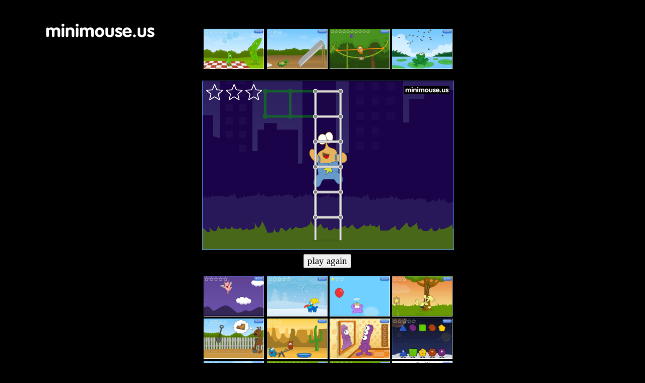

--- FILE ---
content_type: text/html
request_url: https://www.minimouse.us/starclimber.htm
body_size: 5825
content:
<html>

<style type="text/css">



</style>

<link rel="shortcut icon" href="favicon.ico" />

<head>
<script async='async' src='https://securepubads.g.doubleclick.net/tag/js/gpt.js' type='text/javascript'></script>
<script type='text/javascript'>window.googletag = window.googletag || { cmd: [] };</script>
<script src="https://adncdn.net/pVW8Njp4" async></script><meta http-equiv="Content-Language" content="en" />

<meta http-equiv="Content-Type" content="text/html; charset=utf-8">



<TITLE>Practice your mousing skills with the following Mousercise | Elementary mouse practice game | Practice using the mouse</TITLE>

<META NAME="description" CONTENT="Practice your mousing skills with the following Mousercise | Elementary mouse practice game | Practice using the mouse">

<META NAME="keywords" CONTENT="mouse practice games | mouse skill games | computer skills practice  | mouse practice kindergarten | learn mouse skills |mouse practice program | mouse practice exercises | practice using mouse|tutorial using mouse | practice mouse ">

<meta name="revisit-after" content="5 days">



<META NAME="robots" content="all, index, follow">



<meta http-equiv="pragma" content="no-cache">



<META NAME ="googlebot" content="all">



<META http-equiv="Content-Language" content="he">



<META NAME="allow-search" content="yes">



<META NAME="audience" content="all">



<META NAME ="Title" content="mouse practice games">



<META name="keywords" content="mouse practice games">



<META NAME="target" content="mouse practice games">



<META NAME="Classification" content="mouse practice games">



<META NAME="copyright" CONTENT="mouse practice games">



<META NAME="key-phrase" content=" ">



<META name="Author" content="mouse practice games">

<!-- Open Graph Meta Tags  -->
<meta property="og:type" content="article" /> 
<meta property="og:title" content="Practice your mousing skills with the following Mousercise | Elementary mouse practice game | Practice using the mouse" />
<meta property="og:description" content="Practice your mousing skills with the following Mousercise | Elementary mouse practice game | Practice using the mouse" />
<meta property="og:image" content="http://minimouse.us/main.jpg" />
<meta property="og:url" content="http://minimouse.us" />
<meta property="og:site_name" content="minimouse.us" />

<!-- Open Graph Meta Tags  -->
<!-- Twitter Card -->
<meta property="og:image:width" content="500" />
<meta property="og:image:height" content="340" />
<meta name="twitter:card" content="summary_large_image">
<meta name="twitter:title" content="Elementary mouse practice game">
<meta name="twitter:description" content="Practice your mousing skills with the following Mousercise | Elementary mouse practice game | Practice using the mouse ">
<meta name="twitter:image" content="http://minimouse.us/main.jpg">
<!-- Twitter Card  -->



<link href="css/style.css" rel="stylesheet" type="text/css">

<script src="js/easeljs-0.8.0.min.js"></script>
<script src="js/tweenjs-0.6.0.min.js"></script>
<script src="js/movieclip-0.6.0.min.js"></script>
<script src="js/preloadjs-0.6.0.min.js"></script>
<script src="js/soundjs-0.6.2.min.js"></script>
<script src="games/sc/StarClimber.js"></script>

<script>
var canvas, stage, exportRoot, ratio;

function init() {
	images = images||{};
  var ratio_w = window.innerWidth/500;
  var ratio_h = window.innerHeight/336;
  ratio = Math.min(ratio_w, ratio_h);
  ratio = 1;
	
  var body = document.getElementById("gameholder");
  gameholder.innerHTML = "<canvas id='canvas' width='" + String(Math.round(500 * ratio))+ "' height='" + String(Math.round(336 * ratio)) + "' style='background-color:#5e8a00'></canvas>";

	var manifest = [
		{src:"games/sc/images/image50.png", id:"image50"},
		{src:"games/sc/sounds/sound1lock.mp3", id:"sound1lock"},
		{src:"games/sc/sounds/sound13.mp3", id:"sound13"},
		{src:"games/sc/sounds/sound2satellite.mp3", id:"sound2satellite"},
		{src:"games/sc/sounds/sound3getStar.mp3", id:"sound3getStar"},
		{src:"games/sc/sounds/sound33.mp3", id:"sound33"},
		{src:"games/sc/sounds/sound45.mp3", id:"sound45"},
		{src:"games/sc/sounds/sound49.mp3", id:"sound49"}
	];

	var loader = new createjs.LoadQueue(false);
	loader.installPlugin(createjs.Sound);
	loader.addEventListener("fileload", handleFileLoad);
	loader.addEventListener("complete", handleComplete);
	loader.loadManifest(manifest);
}

function handleFileLoad(evt) {
	if (evt.item.type == "image") { images[evt.item.id] = evt.result; }
}

function handleComplete() {	
	canvas = document.getElementById("canvas");
  stage = new createjs.Stage(canvas);
	exportRoot = new lib.StarClimber();
	exportRoot.setTransform(0, 0, ratio, ratio);
	stage.addChild(exportRoot);
	stage.update();

	createjs.Ticker.setFPS(24);
	createjs.Ticker.addEventListener("tick", stage);
}

function playSound(id, loop) {
	return createjs.Sound.play(id, createjs.Sound.INTERRUPT_EARLY, 0, 0, loop);
}

function resizeGame() {
  var ratio_w = window.innerWidth/500;
  var ratio_h = window.innerHeight/336;
  ratio = Math.min(ratio_w, ratio_h);
  ratio = 1;
  canvas.width = Math.round(500 * ratio);
  canvas.height = Math.round(336 * ratio);    
  exportRoot.setTransform(0, 0, ratio, ratio);  
  stage.update()  
}

</script>

<style>

<!--

.switchcontent{display:none;}		

		.result {padding : 2px 4px 0 4px;}

    

.BAB_CPBodyStyleLocal {

					padding : 0;

					margin-left: 2pt;

					margin-right: 2pt;

					}



		.term{

			clear : both;

			margin : 8px 10px 2px 10px;

			font-weight : bold;

		}

		.definition{

			margin : 0 10px 6px 10px;

		}

        .panelbox

        {

            border-left:1px solid #bcd5e6; border-right:1px solid #bcd5e6; border-bottom:1px solid #bcd5e6; background:url('http://www.keywordspy.com/images/boxbg.jpg') repeat-x; color: #FFFFFF;

            border-top: medium none;

        }

        .style26

        {

            font-size: 11px;

        }

-->

</style>

<base target="_self">

</head>

<body bgcolor="#000000" onload="init();" onresize ="resizeGame();">

<table width="760" border="0" cellspacing="0" cellpadding="5" align="center" class="blackborder" bgcolor="#FFFFFF">
<tr><td colspan="5" bgcolor="#000">
<div id="div-728x90" class="top-ad" style="margin: 1em 0; text-align: center;">
  <div data-onpage=true data-adpath="/339474670,22546524989/minimouse/mini_728x90"></div>

</div></div>
</div>
</td></tr>

  <tr>

  <tr>

    <td width="210" valign="top" rowspan="2" bgcolor="#000000" height="0"><table width="100%" border="0" cellspacing="0" cellpadding="5" class="body">

        <tr>

          <td align="right" valign="top">

				<p align="center">

				<img border="0" src="big_picture/minimouselogonew.gif" width="225" height="50"></a></p>
<div id="div-300x250-1" style="width: 300px; height: 250px; margin-bottom: 1em;">
<div data-onpage=true data-adpath="/339474670,22546524989/minimouse/mini_1_300x250"></div>
</div></div>
</div>
<img border="0" src="30030.png" width="300" height="20"><br>

<div id="div-300x250-2" style="width: 300px; height: 250px;">
<div data-onpage=true data-adpath="/339474670,22546524989/minimouse/mini_2_300x250"></div>
</div></div></div>
<br/>
<div data-onpage=true data-adpath="/339474670,22546524989/minimouse/mini_3_300x250"></div>

        </tr>

        <tr>

          <td align="right" valign="top">&nbsp;

				</td>

        </tr>

        <tr>

          <td bgcolor="#000000" align="center" dir="rtl">

			<pre style="line-height: 150%; margin-bottom:6px">&nbsp;</pre>

			</td>

        </tr>

        <tr>

          <td>&nbsp;

            	</td>

        </tr>

        		

        <tr>

          <td>&nbsp;

				</td>

        </tr>

        		

        <tr>

          <td>&nbsp;

				</td>

        </tr>

        		

        <tr>

          <td>&nbsp;

				</td>

        </tr>

        		

        <tr>

          <td>&nbsp;

				</td>

        </tr>

        		

        <tr>

          <td>&nbsp;

				</td>

        </tr>

        		

        <tr>

          <td>&nbsp;

            	</td>

        </tr>

        		

        <tr>

          <td>&nbsp;</td>

        </tr>

        		

        <tr>

          <td><p style="line-height: 150%">

			<br>

			</p>

			<p style="line-height: 150%">&nbsp;

            	</p></td>

        </tr>

        		

      </table></td>

    <td width="210" valign="top" rowspan="2" bgcolor="#000000">

	.....</td>

    <td width="381" align="left" valign="bottom" bgcolor="#000000" bordercolor="#000000" bordercolorlight="#000000" bordercolordark="#000000">

			<div class="cse-branding-right" style="background-color:#FFFFFF;color:#000000">

  <div class="cse-branding-text">  <input type="hidden" name="IL_IN_TAG" value="1"/>

    

 </div>

</div>



    <td width="210" valign="top" rowspan="2" bgcolor="#000000">...</td>

    <td width="210" valign="top" rowspan="2" bgcolor="#000000" height="0"><table width="100%" border="0" cellspacing="0" cellpadding="5" class="body">

        <tr>

          <td align="right" valign="top">

				<p align="center">

				<!--webbot bot="HTMLMarkup" endspan --></td>

 
<br/><br/>
<div id="div-300x600">
<div data-onpage=true data-adpath="/339474670,22546524989/minimouse/mini_300x600"></div>
</div></div></div>
<br/>
<div data-onpage=true data-adpath="/339474670,22546524989/minimouse/mini_3_300x250"></div>

<div id="div-300x250-1" style="width: 300px; height: 250px; margin-bottom: 1em;">
<div>

<img border="0" src="30030.png" width="300" height="32"><br>

 >



        </tr>

        <tr>

          <td align="right" valign="top">&nbsp;

				</td>

        </tr>

        <tr>

          <td bgcolor="#000000" align="center" dir="rtl">

			<pre style="line-height: 150%; margin-bottom:6px">&nbsp;</pre>

			</td>

        </tr>

        <tr>

          <td>&nbsp;

            	</td>

        </tr>

        		

        <tr>

          <td>&nbsp;

				</td>

        </tr>

        		

        <tr>

          <td>&nbsp;

				</td>

        </tr>

        		

        <tr>

          <td>&nbsp;</td>

        </tr>

        		

        <tr>

          <td>&nbsp;

				</td>

        </tr>

        		

        <tr>

          <td>&nbsp;

				</td>

        </tr>

        		

        <tr>

          <td>&nbsp;</td>

        </tr>

        		

        <tr>

          <td>&nbsp;</td>

        </tr>

        		

        <tr>

          <td><p style="line-height: 150%">

			<br>

			</p>

			<p style="line-height: 150%">&nbsp;

            	</p></td>

        </tr>

        		

      </table></td>

  </tr>

  <tr>

    <td width="381" valign="top" bordercolor="#000000" style="border-left-style: solid; border-left-width: 1px; border-right-width: 1px; border-top-width: 1px; border-bottom-width: 1px" height="2007" bgcolor="#000000">

	<div align="center">

	<table width="100%" border="0" cellspacing="0" cellpadding="5" id="table64" height="1582">

        <tr>

          <td width="250" valign="top" height="0" bgcolor="#000000">

            <table width="100%" border="0" cellspacing="0" cellpadding="2" class="body" id="table203">

              <tr>

                <td width="25%" align="left" valign="middle" height="19">

            	<p class="MsoNormal" align="center">
				<a title="→ Click Here to play Peter Pickle" href="index.html">

				<img border="0" src="small/PicklePop.jpg" width="120" height="80"></a></p>

				</td>

                <td width="24%" align="left" valign="middle" height="19">

            	<a title="→ Click Here to play TurtleWax" href="TurtleWax.htm">
				<img border="0" src="small/turtlewax.jpg" width="120" height="80"></a></td>

                <td width="24%" align="left" valign="middle" height="19">

				<a title="→ Click Here to play VineTime" href="VineTime.htm">

				<img border="0" src="small/vinetime.jpg" width="120" height="80"></a></td>

                <td width="24%" align="left" valign="middle" height="19">

				<a title="→ Click Here to play Flytrap" href="flytrap.htm">

				<img border="0" src="small/flytrap.jpg" width="120" height="80"></a></td>

              </tr>

              <tr>

                <td width="97%" align="left" valign="top" height="19" colspan="4">&nbsp;

				</td>

              </tr>

              <tr>

                <td width="97%" align="left" valign="top" height="18" colspan="4">

				<p align="center"><!--webbot bot="HTMLMarkup" startspan --><!--webbot bot="HTMLMarkup" endspan -->
                
                <div id="gameholder"></div>


				</td>

              </tr>

              <tr>

                <td width="97%" align="left" valign="top" colspan="4">

				<p><!--webbot bot="HTMLMarkup" startspan -->    <!--webbot bot="HTMLMarkup" endspan --></td>

              </tr>

              <tr>

                <td width="97%" align="left" valign="top" colspan="4">

				<div align="center">

					<form>

						<input onclick="history.go()" value="play again" type="button" style="font-size: 14pt; font-family: Comic Sans MS"></form>

				</div>

				</td>

              </tr>

              <tr>

                <td width="25%" align="left" valign="middle" height="19">

            	<p class="MsoNormal" align="center">
				<a title="→ Click Here to play WhenPigsFly" href="whenpigsfly.htm">
				<img border="0" src="small/whenpigisfly.jpg" width="120" height="80"></a></p>

				</td>

                <td width="24%" align="left" valign="middle" height="19">

				<a title="→ Click Here to play FrostBite" href="frostbite.htm">

				<img border="0" src="small/frostbite.jpg" width="120" height="80"></a></td>

                <td width="24%" align="left" valign="middle" height="19">

            	<a title="→ Click Here to play HeliPopper" href="helipopper.htm">

            	<img border="0" src="small/helipopper.jpg" width="120" height="80"></a></td>

                <td width="24%" align="left" valign="middle" height="19">

            	<a title="→ Click Here to play SwingFling" href="SwingFling.htm">

            	<img border="0" src="small/SwingFling.jpg" width="120" height="80"></a></td>

              </tr>
				<tr>

                <td width="25%" align="left" valign="middle" height="19">

            	<p class="MsoNormal" align="center">

				<a title="→ Click Here to play BuriedMemories" href="BuriedMemories.htm">

				<img border="0" src="small/BuriedMemoriess.jpg" width="120" height="80"></a></p>

					</td>

                <td width="24%" align="left" valign="middle" height="19">

				<a title="→ Click Here to play DesertDive" href="desertdive.htm">

				<img border="0" src="small/desertdives.jpg" width="120" height="80"></a></td>

                <td width="24%" align="left" valign="middle" height="19">

				<a title="→ Click Here to play Simon" href="simon.htm">

				<img border="0" src="small/simon.jpg" width="120" height="80"></a></td>

                <td width="24%" align="left" valign="middle" height="19">

            	<a title="→ Click Here to play ShapeInvasion" href="ShapeInvasion.htm">
				<img border="0" src="small/ShapeInvasion.jpg" width="120" height="80"></a></td>

              </tr>
				<tr>

                <td width="25%" align="left" valign="middle" height="19">

            	<p class="MsoNormal" align="center">
				<a title="→ Click Here to play CrocCannon" href="croccannons.html">

			<img border="0" src="small/croccannons.jpg" width="120" height="80"></a></p>

					</td>

                <td width="24%" align="left" valign="middle" height="19">

				<a title="→ Click Here to play AppleCatch" href="applecatch.html">

				<img border="0" src="small/applecatchs.jpg" width="120" height="80"></a></td>

                <td width="24%" align="left" valign="middle" height="19">

            	<a title="→ Click Here to play DiggingForWorms" href="DiggingForWorms.htm">

            	<img border="0" src="small/DiggingForWorms.jpg" width="120" height="80"></a></td>

                <td width="24%" align="left" valign="middle" height="19">

            	<a title="→ Click Here to play ColorCreature" href="ColorCreature.html">
				<img border="0" src="small/ColorCreatures.jpg" width="120" height="80"></a></td>

              </tr>

              <tr>

                <td width="97%" align="left" valign="top" colspan="4">&nbsp;

				</td>

              </tr>

              <tr>

                <td width="97%" align="left" valign="top" colspan="4">

				<div id="57fd4b0d54dea344a20d35f5" class="vdb_player vdb_57fd4b0d54dea344a20d35f556bcd17ce4b018167fea5539">
  <!-- LAST ADS 5  BELOW THE FOLD  -->
</div>
<p><!--webbot bot="HTMLMarkup" startspan --><!--webbot bot="HTMLMarkup" endspan --><font color="#00FFFF" size="4"><span style="font-family: Comic Sans MS">Wally 
				is a Wurbl, a very special climbing alien. He loves to build 
				ladders and use them to get his hands on stars! Help him decide 
				which way to build, then click to build a ladder any way you 
				choose. Climb toward stars to collect them.<br>
				Watch out for the satellite though – if it hits Wally, it will 
				knock him off his perch and make him drop his stars! Once Wally 
				has three stars in his pocket, he’ll be a very happy alien.<br>
				This game adds “hovering” to the player’s repertoire of mouse 
				techniques, and uses planning, timing, and spatial reasoning 
				skills. Children must decide which direction will get them 
				closest to the stars without moving them into the path of the 
				satellite. To win, players must plan each move carefully, 
				hovering the mouse over the rights spot while thinking not only 
				about where to go, but also when.<br>
				<br>

				

				<br>
&nbsp;</span></font></td>

              </tr>

              <tr>

                <td width="25%" align="left" valign="middle" height="19">

            	<p class="MsoNormal" align="center">

				<a title="→ Click Here to play StarClimber" href="starclimber.htm">

				<img border="0" src="small/starclimber.jpg" width="120" height="80"></a></p>

				</td>

                <td width="24%" align="left" valign="middle" height="19">

            	<a title="→ Click Here to play BurnedOut" href="BurnedOut.html">
				<img border="0" src="small/BurnedOuts.jpg" width="120" height="80"></a></td>

                <td width="24%" align="left" valign="middle" height="19">

				<a title="→ Click Here to play TreasureDive" href="TreasureDive.htm">

				<img border="0" src="small/TreasureDive.jpg" width="120" height="80"></a></td>

                <td width="24%" align="left" valign="middle" height="19">

				<a title="→ Click Here to play DoubleHooked" href="DoubleHooked.htm">

				<img border="0" src="small/DoubleHooked.jpg" width="120" height="80"></a></td>

              </tr>

              <tr>

                <td width="97%" align="right" valign="top" dir="rtl" colspan="4">







<br/><br/><center>

</center></td>

              </tr>

              <tr>

                <td width="97%" align="right" valign="top" dir="rtl" colspan="4">

				<p align="center">

            	&nbsp;  </td>

              </tr>

              <tr>

                <td width="97%" align="right" valign="top" dir="rtl" colspan="4">

				<p align="left">

				&nbsp;</td>

              </tr>

              <tr>

                <td width="97%" align="right" valign="top" dir="rtl" colspan="4">

				<p align="left">

            	&nbsp;</td>

              </tr>

              <tr>

                <td width="97%" align="right" valign="top" dir="rtl" colspan="4">

				<p align="left">

			&nbsp;</td>

              </tr>

              <tr>

                <td width="97%" align="left" valign="top" colspan="4">&nbsp;

            	</td>

              </tr>

              <tr>

                <td width="97%" align="left" valign="top" colspan="4">&nbsp;

            	</td>

              </tr>

              <tr>

                <td width="97%" align="left" valign="top" colspan="4">

            	<p align="center"><!--webbot bot="HTMLMarkup" startspan --></iframe></div><!--webbot bot="HTMLMarkup" endspan --></td>

              </tr>

              <tr>

                <td width="97%" align="left" valign="top" colspan="4">&nbsp;

				</td>

              </tr>

              <tr>

                <td width="97%" align="left" valign="top" colspan="4">&nbsp;

            	</td>

              </tr>

              <tr>

                <td width="97%" align="left" valign="top" colspan="4">&nbsp;

			</td>

              </tr>

            </table>

            			

		  </td>

        </tr>

        </table>

      </div>

	</td>

  </tr>

</table><font color="#FFFFFF"><br>

</font>

<div align="center" class="body">

<a style="font-family: Ariel, Helvetica, sans-serif; font-size: 12px; font-style: normal; font-variant-ligatures: normal; font-variant-caps: normal; font-weight: normal; letter-spacing: normal; orphans: 2; text-align: center; text-indent: 0px; text-transform: none; white-space: normal; widows: 2; word-spacing: 0px; -webkit-text-stroke-width: 0px; background-color: rgb(0, 0, 0); color: rgb(255, 255, 255);" href="https://www.minimouse.us/">
Home</a><span style="color: rgb(255, 255, 255); font-family: Ariel, Helvetica, sans-serif; font-size: 12px; font-style: normal; font-variant-ligatures: normal; font-variant-caps: normal; font-weight: normal; letter-spacing: normal; orphans: 2; text-align: center; text-indent: 0px; text-transform: none; white-space: normal; widows: 2; word-spacing: 0px; -webkit-text-stroke-width: 0px; background-color: rgb(0, 0, 0); text-decoration-style: initial; text-decoration-color: initial; display: inline !important; float: none;"><span class="Apple-converted-space">&nbsp;</span>|<span class="Apple-converted-space">&nbsp;</span></span><a style="font-family: Ariel, Helvetica, sans-serif; font-size: 12px; font-style: normal; font-variant-ligatures: normal; font-variant-caps: normal; font-weight: normal; letter-spacing: normal; orphans: 2; text-align: center; text-indent: 0px; text-transform: none; white-space: normal; widows: 2; word-spacing: 0px; -webkit-text-stroke-width: 0px; background-color: rgb(0, 0, 0); color: rgb(255, 255, 255);" href="https://www.minimouse.us/disclaimer.htm">Disclaimer</a><span style="color: rgb(255, 255, 255); font-family: Ariel, Helvetica, sans-serif; font-size: 12px; font-style: normal; font-variant-ligatures: normal; font-variant-caps: normal; font-weight: normal; letter-spacing: normal; orphans: 2; text-align: center; text-indent: 0px; text-transform: none; white-space: normal; widows: 2; word-spacing: 0px; -webkit-text-stroke-width: 0px; background-color: rgb(0, 0, 0); text-decoration-style: initial; text-decoration-color: initial; display: inline !important; float: none;"><span class="Apple-converted-space">&nbsp;</span>|<span class="Apple-converted-space">&nbsp;</span></span><a style="font-family: Ariel, Helvetica, sans-serif; font-size: 12px; font-style: normal; font-variant-ligatures: normal; font-variant-caps: normal; font-weight: normal; letter-spacing: normal; orphans: 2; text-align: center; text-indent: 0px; text-transform: none; white-space: normal; widows: 2; word-spacing: 0px; -webkit-text-stroke-width: 0px; background-color: rgb(0, 0, 0); color: rgb(255, 255, 255);" href="/cdn-cgi/l/email-protection#f792849bd9c5c7c7c7b7909a969e9bd994989ac88482959d929483ca9185989ad2c5c79a9e999e9a98828492d2c5c7849e8392">Contact</a><span style="color: rgb(255, 255, 255); font-family: Ariel, Helvetica, sans-serif; font-size: 12px; font-style: normal; font-variant-ligatures: normal; font-variant-caps: normal; font-weight: normal; letter-spacing: normal; orphans: 2; text-align: center; text-indent: 0px; text-transform: none; white-space: normal; widows: 2; word-spacing: 0px; -webkit-text-stroke-width: 0px; background-color: rgb(0, 0, 0); text-decoration-style: initial; text-decoration-color: initial; display: inline !important; float: none;"><span class="Apple-converted-space">&nbsp;</span>|<span class="Apple-converted-space">&nbsp;</span></span><a style="font-family: Ariel, Helvetica, sans-serif; font-size: 12px; font-style: normal; font-variant-ligatures: normal; font-variant-caps: normal; font-weight: normal; letter-spacing: normal; orphans: 2; text-align: center; text-indent: 0px; text-transform: none; white-space: normal; widows: 2; word-spacing: 0px; -webkit-text-stroke-width: 0px; background-color: rgb(0, 0, 0); color: rgb(255, 255, 255);" href="https://www.minimouse.us/privacy.html">Privacy 
Policy</a><font color="#FFFFFF">  
| Copyright ©2001-2024 Minimouse.us. All rights reserved</font><p>

<span class="Apple-style-span" style="border-collapse: collapse; -webkit-border-horizontal-spacing: 2px; -webkit-border-vertical-spacing: 2px; ">

<font size="2" color="#00FFFF"><a href="https://www.minimouse.us">

<span class="Apple-style-span" style="border-collapse: separate; font-family: arial, sans-serif; font-style: normal; font-variant: normal; letter-spacing: normal; line-height: normal; orphans: 2; text-align: auto; text-indent: 0px; text-transform: none; white-space: normal; widows: 2; word-spacing: 0px; -webkit-border-horizontal-spacing: 0px; -webkit-border-vertical-spacing: 0px; -webkit-text-decorations-in-effect: none; -webkit-text-size-adjust: auto; -webkit-text-stroke-width: 0px; background-color: rgba(0, 0, 0, 0)">

<font color="#00FFFF">mouse practice<span class="Apple-converted-space">&nbsp;</span>games</font></span></a></font><font size="2"><span class="Apple-style-span" style="border-collapse: separate; font-family: arial, sans-serif; font-style: normal; font-variant: normal; letter-spacing: normal; line-height: normal; orphans: 2; text-align: auto; text-indent: 0px; text-transform: none; white-space: normal; widows: 2; word-spacing: 0px; -webkit-border-horizontal-spacing: 0px; -webkit-border-vertical-spacing: 0px; -webkit-text-decorations-in-effect: none; -webkit-text-size-adjust: auto; -webkit-text-stroke-width: 0px; background-color: rgba(0, 0, 0, 0)"><font color="#00FFFF"><span lang="en-us"> 

| </span></font></span></font></span><font size="2">

<span style="border-collapse: collapse; -webkit-border-horizontal-spacing: 2px; -webkit-border-vertical-spacing: 2px; font-family: arial, sans-serif; font-style: normal; font-variant: normal; letter-spacing: normal; line-height: normal; orphans: 2; text-align: auto; text-indent: 0px; text-transform: none; white-space: normal; widows: 2; word-spacing: 0px; -webkit-text-decorations-in-effect: none; -webkit-text-size-adjust: auto; -webkit-text-stroke-width: 0px; background-color: rgba(0, 0, 0, 0)" class="Apple-style-span">

<font color="#00FFFF">

<span style="border-collapse: collapse; font-family: arial, sans-serif; font-style: normal; font-variant: normal; letter-spacing: normal; line-height: normal; orphans: 2; text-align: auto; text-indent: 0px; text-transform: none; white-space: normal; widows: 2; word-spacing: 0px; -webkit-border-horizontal-spacing: 2px; -webkit-border-vertical-spacing: 2px; -webkit-text-decorations-in-effect: none; -webkit-text-size-adjust: auto; -webkit-text-stroke-width: 0px; background-color: rgba(0, 0, 0, 0)">

<a href="https://www.minimouse.us"><font color="#00FFFF">mouse&nbsp;skill games</font></a></span></font></span><span class="Apple-style-span" style="border-collapse: collapse; -webkit-border-horizontal-spacing: 2px; -webkit-border-vertical-spacing: 2px; "><span class="Apple-style-span" style="border-collapse: separate; color: rgb(0, 0, 0); font-family: arial, sans-serif; font-style: normal; font-variant: normal; font-weight: normal; letter-spacing: normal; line-height: normal; orphans: 2; text-align: auto; text-indent: 0px; text-transform: none; white-space: normal; widows: 2; word-spacing: 0px; -webkit-border-horizontal-spacing: 0px; -webkit-border-vertical-spacing: 0px; -webkit-text-decorations-in-effect: none; -webkit-text-size-adjust: auto; -webkit-text-stroke-width: 0px; background-color: rgba(0, 0, 0, 0)"><font color="#00FFFF"><span class="Apple-style-span" style="border-collapse: separate; font-family: arial, sans-serif; font-style: normal; font-variant: normal; letter-spacing: normal; line-height: normal; orphans: 2; text-align: auto; text-indent: 0px; text-transform: none; white-space: normal; widows: 2; word-spacing: 0px; -webkit-border-horizontal-spacing: 0px; -webkit-border-vertical-spacing: 0px; -webkit-text-decorations-in-effect: none; -webkit-text-size-adjust: auto; -webkit-text-stroke-width: 0px; background-color: rgba(0, 0, 0, 0)"><span lang="en-us"> 

| </span></span></font></span><font color="#00FFFF">

<span style="border-collapse: collapse; font-family: arial, sans-serif; font-style: normal; font-variant: normal; letter-spacing: normal; line-height: normal; orphans: 2; text-align: auto; text-indent: 0px; text-transform: none; white-space: normal; widows: 2; word-spacing: 0px; -webkit-border-horizontal-spacing: 2px; -webkit-border-vertical-spacing: 2px; -webkit-text-decorations-in-effect: none; -webkit-text-size-adjust: auto; -webkit-text-stroke-width: 0px; background-color: rgba(0, 0, 0, 0)">

<a href="https://www.minimouse.us"><font color="#00FFFF">computer&nbsp;skills practice</font></a></span></font><span class="Apple-style-span" style="border-collapse: separate; color: rgb(0, 0, 0); font-family: arial, sans-serif; font-style: normal; font-variant: normal; letter-spacing: normal; line-height: normal; orphans: 2; text-align: auto; text-indent: 0px; text-transform: none; white-space: normal; widows: 2; word-spacing: 0px; -webkit-border-horizontal-spacing: 0px; -webkit-border-vertical-spacing: 0px; -webkit-text-decorations-in-effect: none; -webkit-text-size-adjust: auto; -webkit-text-stroke-width: 0px; background-color: rgba(0, 0, 0, 0)"><font color="#00FFFF"><span class="Apple-style-span" style="border-collapse: separate; font-family: arial, sans-serif; font-style: normal; font-variant: normal; letter-spacing: normal; line-height: normal; orphans: 2; text-align: auto; text-indent: 0px; text-transform: none; white-space: normal; widows: 2; word-spacing: 0px; -webkit-border-horizontal-spacing: 0px; -webkit-border-vertical-spacing: 0px; -webkit-text-decorations-in-effect: none; -webkit-text-size-adjust: auto; -webkit-text-stroke-width: 0px; background-color: rgba(0, 0, 0, 0)"><span lang="en-us">&nbsp; 

| </span></span></font></span></span></font>

<span class="Apple-style-span" style="border-collapse: collapse; -webkit-border-horizontal-spacing: 2px; -webkit-border-vertical-spacing: 2px; ">

<a style="color: #00FFFF" href="https://www.minimouse.us">

<span class="Apple-style-span" style="border-collapse: separate; font-family: arial, sans-serif; font-style: normal; font-variant: normal; letter-spacing: normal; line-height: normal; orphans: 2; text-align: auto; text-indent: 0px; text-transform: none; white-space: normal; widows: 2; word-spacing: 0px; -webkit-border-horizontal-spacing: 0px; -webkit-border-vertical-spacing: 0px; -webkit-text-decorations-in-effect: none; -webkit-text-size-adjust: auto; -webkit-text-stroke-width: 0px; background-color: rgba(0, 0, 0, 0)">

<font size="2">mouse practice<span class="Apple-converted-space">&nbsp;</span></font></span><span class="Apple-style-span" style="border-collapse: separate; font-family: arial, sans-serif; font-style: normal; font-variant: normal; font-weight: normal; letter-spacing: normal; line-height: normal; orphans: 2; text-align: auto; text-indent: 0px; text-transform: none; white-space: normal; widows: 2; word-spacing: 0px; -webkit-border-horizontal-spacing: 0px; -webkit-border-vertical-spacing: 0px; -webkit-text-decorations-in-effect: none; -webkit-text-size-adjust: auto; -webkit-text-stroke-width: 0px; background-color: rgba(0, 0, 0, 0)"><font size="2">kindergarten</font></span></a><font color="#00FFFF" size="2"><span class="Apple-style-span" style="border-collapse: separate; font-family: arial, sans-serif; font-style: normal; font-variant: normal; font-weight: normal; letter-spacing: normal; line-height: normal; orphans: 2; text-align: auto; text-indent: 0px; text-transform: none; white-space: normal; widows: 2; word-spacing: 0px; -webkit-border-horizontal-spacing: 0px; -webkit-border-vertical-spacing: 0px; -webkit-text-decorations-in-effect: none; -webkit-text-size-adjust: auto; -webkit-text-stroke-width: 0px; background-color: rgba(0, 0, 0, 0)"><span lang="en-us"> 

| </span></span></font>

<span class="Apple-style-span" style="border-collapse: separate; color: rgb(0, 0, 0); font-family: arial, sans-serif; font-style: normal; font-variant: normal; font-weight: normal; letter-spacing: normal; line-height: normal; orphans: 2; text-align: auto; text-indent: 0px; text-transform: none; white-space: normal; widows: 2; word-spacing: 0px; -webkit-border-horizontal-spacing: 0px; -webkit-border-vertical-spacing: 0px; -webkit-text-decorations-in-effect: none; -webkit-text-size-adjust: auto; -webkit-text-stroke-width: 0px; background-color: rgba(0, 0, 0, 0)">

<a style="color: #00FFFF" href="https://www.minimouse.us"><font size="2">learn</font></a></span><a style="color: #00FFFF" href="https://www.minimouse.us"><span class="Apple-style-span" style="border-collapse: separate; font-family: arial, sans-serif; font-style: normal; font-variant: normal; letter-spacing: normal; line-height: normal; orphans: 2; text-align: auto; text-indent: 0px; text-transform: none; white-space: normal; widows: 2; word-spacing: 0px; -webkit-border-horizontal-spacing: 0px; -webkit-border-vertical-spacing: 0px; -webkit-text-decorations-in-effect: none; -webkit-text-size-adjust: auto; -webkit-text-stroke-width: 0px; background-color: rgba(0, 0, 0, 0)"><font size="2"><span class="Apple-converted-space">&nbsp;</span>mouse 

skills</font></span></a><font color="#00FFFF" size="2"><span class="Apple-style-span" style="border-collapse: separate; font-family: arial, sans-serif; font-style: normal; font-variant: normal; font-weight: normal; letter-spacing: normal; line-height: normal; orphans: 2; text-align: auto; text-indent: 0px; text-transform: none; white-space: normal; widows: 2; word-spacing: 0px; -webkit-border-horizontal-spacing: 0px; -webkit-border-vertical-spacing: 0px; -webkit-text-decorations-in-effect: none; -webkit-text-size-adjust: auto; -webkit-text-stroke-width: 0px; background-color: rgba(0, 0, 0, 0)"><br>

</span></font><a style="color: #00FFFF" href="https://www.minimouse.us">

<span class="Apple-style-span" style="border-collapse: separate; font-family: arial, sans-serif; font-style: normal; font-variant: normal; letter-spacing: normal; line-height: normal; orphans: 2; text-align: auto; text-indent: 0px; text-transform: none; white-space: normal; widows: 2; word-spacing: 0px; -webkit-border-horizontal-spacing: 0px; -webkit-border-vertical-spacing: 0px; -webkit-text-decorations-in-effect: none; -webkit-text-size-adjust: auto; -webkit-text-stroke-width: 0px; background-color: rgba(0, 0, 0, 0)">

<font size="2">mouse practice<span class="Apple-converted-space">&nbsp;</span></font></span><span class="Apple-style-span" style="border-collapse: separate; font-family: arial, sans-serif; font-style: normal; font-variant: normal; font-weight: normal; letter-spacing: normal; line-height: normal; orphans: 2; text-align: auto; text-indent: 0px; text-transform: none; white-space: normal; widows: 2; word-spacing: 0px; -webkit-border-horizontal-spacing: 0px; -webkit-border-vertical-spacing: 0px; -webkit-text-decorations-in-effect: none; -webkit-text-size-adjust: auto; -webkit-text-stroke-width: 0px; background-color: rgba(0, 0, 0, 0)"><font size="2">program</font></span></a><font color="#00FFFF" size="2"><span class="Apple-style-span" style="border-collapse: separate; font-family: arial, sans-serif; font-style: normal; font-variant: normal; font-weight: normal; letter-spacing: normal; line-height: normal; orphans: 2; text-align: auto; text-indent: 0px; text-transform: none; white-space: normal; widows: 2; word-spacing: 0px; -webkit-border-horizontal-spacing: 0px; -webkit-border-vertical-spacing: 0px; -webkit-text-decorations-in-effect: none; -webkit-text-size-adjust: auto; -webkit-text-stroke-width: 0px; background-color: rgba(0, 0, 0, 0)"><span lang="en-us"> 

| </span></span></font><a style="color: #00FFFF" href="https://www.minimouse.us">

<span class="Apple-style-span" style="border-collapse: separate; font-family: arial, sans-serif; font-style: normal; font-variant: normal; letter-spacing: normal; line-height: normal; orphans: 2; text-align: auto; text-indent: 0px; text-transform: none; white-space: normal; widows: 2; word-spacing: 0px; -webkit-border-horizontal-spacing: 0px; -webkit-border-vertical-spacing: 0px; -webkit-text-decorations-in-effect: none; -webkit-text-size-adjust: auto; -webkit-text-stroke-width: 0px; background-color: rgba(0, 0, 0, 0)">

<font size="2">mouse practice<span class="Apple-converted-space">&nbsp;</span></font></span><span class="Apple-style-span" style="border-collapse: separate; font-family: arial, sans-serif; font-style: normal; font-variant: normal; font-weight: normal; letter-spacing: normal; line-height: normal; orphans: 2; text-align: auto; text-indent: 0px; text-transform: none; white-space: normal; widows: 2; word-spacing: 0px; -webkit-border-horizontal-spacing: 0px; -webkit-border-vertical-spacing: 0px; -webkit-text-decorations-in-effect: none; -webkit-text-size-adjust: auto; -webkit-text-stroke-width: 0px; background-color: rgba(0, 0, 0, 0)"><font size="2">exercises</font></span></a><span class="Apple-style-span" style="border-collapse: separate; color: rgb(0, 0, 0); font-family: arial, sans-serif; font-style: normal; font-variant: normal; font-weight: normal; letter-spacing: normal; line-height: normal; orphans: 2; text-align: auto; text-indent: 0px; text-transform: none; white-space: normal; widows: 2; word-spacing: 0px; -webkit-border-horizontal-spacing: 0px; -webkit-border-vertical-spacing: 0px; -webkit-text-decorations-in-effect: none; -webkit-text-size-adjust: auto; -webkit-text-stroke-width: 0px; background-color: rgba(0, 0, 0, 0)"><font color="#00FFFF" size="2"><span class="Apple-style-span" style="border-collapse: separate; font-family: arial, sans-serif; font-style: normal; font-variant: normal; font-weight: normal; letter-spacing: normal; line-height: normal; orphans: 2; text-align: auto; text-indent: 0px; text-transform: none; white-space: normal; widows: 2; word-spacing: 0px; -webkit-border-horizontal-spacing: 0px; -webkit-border-vertical-spacing: 0px; -webkit-text-decorations-in-effect: none; -webkit-text-size-adjust: auto; -webkit-text-stroke-width: 0px; background-color: rgba(0, 0, 0, 0)"><span lang="en-us"> 

| </span></span></font></span>

<a style="color: #00FFFF" href="https://www.minimouse.us"><font size="2">

<span class="Apple-style-span" style="border-collapse: separate; font-family: arial, sans-serif; font-style: normal; font-variant: normal; letter-spacing: normal; line-height: normal; orphans: 2; text-align: auto; text-indent: 0px; text-transform: none; white-space: normal; widows: 2; word-spacing: 0px; -webkit-border-horizontal-spacing: 0px; -webkit-border-vertical-spacing: 0px; -webkit-text-decorations-in-effect: none; -webkit-text-size-adjust: auto; -webkit-text-stroke-width: 0px; background-color: rgba(0, 0, 0, 0)">

practice<span class="Apple-converted-space">&nbsp;</span></span><span class="Apple-style-span" style="border-collapse: separate; font-family: arial, sans-serif; font-style: normal; font-variant: normal; font-weight: normal; letter-spacing: normal; line-height: normal; orphans: 2; text-align: auto; text-indent: 0px; text-transform: none; white-space: normal; widows: 2; word-spacing: 0px; -webkit-border-horizontal-spacing: 0px; -webkit-border-vertical-spacing: 0px; -webkit-text-decorations-in-effect: none; -webkit-text-size-adjust: auto; -webkit-text-stroke-width: 0px; background-color: rgba(0, 0, 0, 0)">using</span><span class="Apple-style-span" style="border-collapse: separate; font-family: arial, sans-serif; font-style: normal; font-variant: normal; letter-spacing: normal; line-height: normal; orphans: 2; text-align: auto; text-indent: 0px; text-transform: none; white-space: normal; widows: 2; word-spacing: 0px; -webkit-border-horizontal-spacing: 0px; -webkit-border-vertical-spacing: 0px; -webkit-text-decorations-in-effect: none; -webkit-text-size-adjust: auto; -webkit-text-stroke-width: 0px; background-color: rgba(0, 0, 0, 0)"><span class="Apple-converted-space">&nbsp;</span>mouse</span></font></a><span class="Apple-style-span" style="border-collapse: separate; color: rgb(0, 0, 0); font-family: arial, sans-serif; font-style: normal; font-variant: normal; font-weight: normal; letter-spacing: normal; line-height: normal; orphans: 2; text-align: auto; text-indent: 0px; text-transform: none; white-space: normal; widows: 2; word-spacing: 0px; -webkit-border-horizontal-spacing: 0px; -webkit-border-vertical-spacing: 0px; -webkit-text-decorations-in-effect: none; -webkit-text-size-adjust: auto; -webkit-text-stroke-width: 0px; background-color: rgba(0, 0, 0, 0)"><span class="Apple-style-span" style="background-color: rgba(0, 0, 0, 0); border-collapse: separate; color: rgb(0, 0, 0); font-family: arial, sans-serif; font-style: normal; font-variant: normal; font-weight: normal; letter-spacing: normal; line-height: normal; orphans: 2; text-align: auto; text-indent: 0px; text-transform: none; white-space: normal; widows: 2; word-spacing: 0px; -webkit-border-horizontal-spacing: 0px; -webkit-border-vertical-spacing: 0px; -webkit-text-decorations-in-effect: none; -webkit-text-size-adjust: auto; -webkit-text-stroke-width: 0px; font-size: small; "><span class="Apple-style-span" style="border-collapse: separate; font-family: arial, sans-serif; font-style: normal; font-variant: normal; letter-spacing: normal; line-height: normal; orphans: 2; text-align: auto; text-indent: 0px; text-transform: none; white-space: normal; widows: 2; word-spacing: 0px; -webkit-border-horizontal-spacing: 0px; -webkit-border-vertical-spacing: 0px; -webkit-text-decorations-in-effect: none; -webkit-text-size-adjust: auto; -webkit-text-stroke-width: 0px; background-color: rgba(0, 0, 0, 0)"><span lang="en-us"><font color="#00FFFF" size="2">

</font></span></span></span></span></span><span class="Apple-style-span">

<span style="border-collapse: collapse; color: #00FFFF; font-family: arial, sans-serif; font-style: normal; font-variant: normal; letter-spacing: normal; line-height: normal; orphans: 2; text-align: auto; text-indent: 0px; text-transform: none; white-space: normal; widows: 2; word-spacing: 0px; -webkit-border-horizontal-spacing: 2px; -webkit-border-vertical-spacing: 2px; -webkit-text-decorations-in-effect: none; -webkit-text-size-adjust: auto; -webkit-text-stroke-width: 0px; background-color: rgba(0, 0, 0, 0)">

<font size="2">|</font></span><span style="border-collapse: collapse; -webkit-border-horizontal-spacing: 2px; -webkit-border-vertical-spacing: 2px; font-family: arial, sans-serif; font-style: normal; font-variant: normal; letter-spacing: normal; line-height: normal; orphans: 2; text-align: auto; text-indent: 0px; text-transform: none; white-space: normal; widows: 2; word-spacing: 0px; -webkit-text-decorations-in-effect: none; -webkit-text-size-adjust: auto; -webkit-text-stroke-width: 0px; background-color: rgba(0, 0, 0, 0)"><font color="#00FFFF" size="2"><span style="border-collapse: collapse; font-family: arial, sans-serif; font-style: normal; font-variant: normal; letter-spacing: normal; line-height: normal; orphans: 2; text-align: auto; text-indent: 0px; text-transform: none; white-space: normal; widows: 2; word-spacing: 0px; -webkit-border-horizontal-spacing: 2px; -webkit-border-vertical-spacing: 2px; -webkit-text-decorations-in-effect: none; -webkit-text-size-adjust: auto; -webkit-text-stroke-width: 0px; background-color: rgba(0, 0, 0, 0)">

</span></font></span>

<span style="color: rgb(0, 0, 0); border-collapse: collapse; font-family: arial, sans-serif; font-style: normal; font-variant: normal; letter-spacing: normal; line-height: normal; orphans: 2; text-align: auto; text-indent: 0px; text-transform: none; white-space: normal; widows: 2; word-spacing: 0px; -webkit-border-horizontal-spacing: 2px; -webkit-border-vertical-spacing: 2px; -webkit-text-decorations-in-effect: none; -webkit-text-size-adjust: auto; -webkit-text-stroke-width: 0px; font-size: small; background-color: rgba(0, 0, 0, 0)">

<a style="border-collapse: collapse; font-family: arial, sans-serif; font-style: normal; font-variant: normal; letter-spacing: normal; line-height: normal; orphans: 2; text-align: auto; text-indent: 0px; text-transform: none; white-space: normal; widows: 2; word-spacing: 0px; -webkit-border-horizontal-spacing: 2px; -webkit-border-vertical-spacing: 2px; -webkit-text-decorations-in-effect: none; -webkit-text-size-adjust: auto; -webkit-text-stroke-width: 0px; color: rgb(0, 0, 0); font-size: small; background-color: rgba(0, 0, 0, 0)" href="https://www.minimouse.us">

<font color="#00FFFF" size="2">tutorial&nbsp;using mouse</font></a></span></span><br>

<span class="Apple-style-span" style="border-collapse: separate; color: #00FFFF; font-family: Times New Roman; font-style: normal; font-variant: normal; font-weight: normal; letter-spacing: normal; line-height: normal; orphans: 2; text-align: auto; text-indent: 0px; text-transform: none; white-space: normal; widows: 2; word-spacing: 0px; -webkit-border-horizontal-spacing: 0px; -webkit-border-vertical-spacing: 0px; -webkit-text-decorations-in-effect: none; -webkit-text-size-adjust: auto; -webkit-text-stroke-width: 0px; font-size: medium; background-color: rgba(0, 0, 0, 0)">

<span class="Apple-style-span" style="font-family: arial, verdana, helvetica, lucida, sans-serif; font-size: 13px; text-align: left; ">

<a href="https://www.minimouse.us"><font color="#00FFFF">practice mouse</font></a><span lang="en-us">&nbsp;

</span></span></span></div>



<font color="#00FFFF" size="2">



















<!-- Google tag (gtag.js) -->
<script data-cfasync="false" src="/cdn-cgi/scripts/5c5dd728/cloudflare-static/email-decode.min.js"></script><script async src="https://www.googletagmanager.com/gtag/js?id=G-GPBZBP6VX4"></script>
<script>
  window.dataLayer = window.dataLayer || [];
  function gtag(){dataLayer.push(arguments);}
  gtag('js', new Date());

  gtag('config', 'G-GPBZBP6VX4');
</script>





 

</font>




<script defer src="https://static.cloudflareinsights.com/beacon.min.js/vcd15cbe7772f49c399c6a5babf22c1241717689176015" integrity="sha512-ZpsOmlRQV6y907TI0dKBHq9Md29nnaEIPlkf84rnaERnq6zvWvPUqr2ft8M1aS28oN72PdrCzSjY4U6VaAw1EQ==" data-cf-beacon='{"version":"2024.11.0","token":"ab224f9f1b3747d8af9a0b5bfd77ffb3","r":1,"server_timing":{"name":{"cfCacheStatus":true,"cfEdge":true,"cfExtPri":true,"cfL4":true,"cfOrigin":true,"cfSpeedBrain":true},"location_startswith":null}}' crossorigin="anonymous"></script>
</body>



</html>



--- FILE ---
content_type: text/css
request_url: https://www.minimouse.us/css/style.css
body_size: -397
content:
.body {
	font-family: Arial, Helvetica, sans-serif;
	font-size: 12px;
}
.blackborder {
	border: 1px solid #000000;
}
.blacktext {
	font-family: Arial, Helvetica, sans-serif;
	font-size: 12px;
	color: #000000;
}


--- FILE ---
content_type: application/x-javascript
request_url: https://www.minimouse.us/games/sc/StarClimber.js
body_size: 14006
content:
(function (lib, img, cjs) {

var p; // shortcut to reference prototypes

// stage content:
(lib.StarClimber = function(mode,startPosition,loop) {
if (loop == null) { loop = false; }	this.initialize(mode,startPosition,loop,{lose:2});
  this.frame1 = function(){
    //loadMovie("/flash/GameController.swf", "GameEndClip");
    this.GameWon = false;
  }
  this.frame2 = function(){this.stop();this.camera.init()}
  this.frame4 = function(){this.gotoAndStop(1)}
	// Layer 5
	this.instance = new lib.sprite52();

	this.timeline.addTween(cjs.Tween.get({}).to({state:[{t:this.instance}]}).wait(4));

	// Layer 4
	this.instance_1 = new lib.shape51("synched",0);
	this.instance_1.setTransform(446,18.3);

	this.timeline.addTween(cjs.Tween.get({}).to({state:[{t:this.instance_1}]}).wait(4));

	// Layer 3
	this.starPoints = new lib.sprite41();
	this.starPoints.setTransform(28.1,26);

	this.timeline.addTween(cjs.Tween.get({}).to({state:[{t:this.starPoints}]}).wait(4));

	// Layer 2
	this.camera = new lib.sprite19();

	this.timeline.addTween(cjs.Tween.get(this.camera).to({_off:true},3).wait(1));

	// Layer 1
	this.instance_2 = new lib.shape18("synched",0);

	this.timeline.addTween(cjs.Tween.get(this.instance_2).to({_off:true},3).wait(1));
  this.timeline.addTween(cjs.Tween.get(this).call(this.frame1).wait(1).call(this.frame2).wait(2).call(this.frame4))
}).prototype = p = new cjs.MovieClip();
p.nominalBounds = new cjs.Rectangle(-92.7,-293.9,620.6,836.9);


// symbols:
(lib.image50 = function() {
	this.initialize(img.image50);
}).prototype = p = new cjs.Bitmap();
p.nominalBounds = new cjs.Rectangle(0,0,90,15);


(lib.sprite54 = function() {
	this.initialize();

}).prototype = p = new cjs.Container();
p.nominalBounds = new cjs.Rectangle(0,0,0,0);


(lib.shape53 = function() {
	this.initialize();

	// Layer 1
	this.shape = new cjs.Shape();
	this.shape.graphics.f().s("#4E84DC").ss(2,0,0,3).p("EAnEAaQMhOHAAAMAAAg0fMBOHAAAg");
	this.shape.setTransform(250,168);

	this.addChild(this.shape);
}).prototype = p = new cjs.Container();
p.nominalBounds = new cjs.Rectangle(0,0,500,336);


(lib.shape51 = function() {
	this.initialize();

	// Layer 1
	this.shape = new lib.image50(); 
	this.shape.setTransform(-45, -7.5); 

	this.addChild(this.shape);
}).prototype = p = new cjs.Container();
p.nominalBounds = new cjs.Rectangle(-44.9,-7.4,90,15);


(lib.shape48 = function() {
	this.initialize();

	// Layer 1
	this.shape = new cjs.Shape();
	this.shape.graphics.f().s("rgba(0,0,0,0.2)").ss(4,1,0,3).p("[base64]");
	this.shape.setTransform(0,1.2);

	this.addChild(this.shape);
}).prototype = p = new cjs.Container();
p.nominalBounds = new cjs.Rectangle(-19.2,-17,38.5,36.6);


(lib.shape47 = function() {
	this.initialize();

	// Layer 6
	this.shape = new cjs.Shape();
	this.shape.graphics.lf(["rgba(255,255,255,0)","rgba(255,255,255,0.753)"],[0,1],5.3,-0.1,-4.3,-2.6).s().p("Ag2gRIBtAEIgGAfg");
	this.shape.setTransform(-8.8,-1.3);

	// Layer 5
	this.shape_1 = new cjs.Shape();
	this.shape_1.graphics.lf(["rgba(255,255,255,0)","rgba(255,255,255,0.753)"],[0,1],1.3,-4.5,-3.6,4).s().p("AABg0IAeAQIg9BZg");
	this.shape_1.setTransform(-5.5,7.9);

	// Layer 4
	this.shape_2 = new cjs.Shape();
	this.shape_2.graphics.lf(["rgba(255,255,255,0)","rgba(255,255,255,0.753)"],[0,1],-2.4,-3.8,2.3,4.9).s().p("AgkggIAdgRIAsBkg");
	this.shape_2.setTransform(5.5,8.4);

	// Layer 3
	this.shape_3 = new cjs.Shape();
	this.shape_3.graphics.lf(["rgba(255,255,255,0)","rgba(255,255,255,0.753)"],[0,1],-5,0.5,4.8,-0.3).s().p("Ag2gPQA2AAA3gBIhpAhg");
	this.shape_3.setTransform(8.6,-1.3);

	// Layer 2
	this.shape_4 = new cjs.Shape();
	this.shape_4.graphics.lf(["rgba(255,255,255,0)","rgba(255,255,255,0.753)"],[0,1],0.4,5.4,0.9,-4.4).s().p("AgPA2IANhsIATBtg");
	this.shape_4.setTransform(0.3,-8.5);

	// Layer 1
	this.shape_5 = new cjs.Shape();
	this.shape_5.graphics.rf(["#FFEF24","#FCCA01"],[0,1],0,0,0,0,0,21.8).s().p("[base64]");

	this.addChild(this.shape_5,this.shape_4,this.shape_3,this.shape_2,this.shape_1,this.shape);
}).prototype = p = new cjs.Container();
p.nominalBounds = new cjs.Rectangle(-19.2,-18.2,38.5,36.6);


(lib.shape44 = function() {
	this.initialize();

	// Layer 1
	this.shape = new cjs.Shape();
	this.shape.graphics.f().s("#FFFFFF").ss(2,1,0,3).p("[base64]");

	this.shape_1 = new cjs.Shape();
	this.shape_1.graphics.f("rgba(255,255,255,0)").s().p("[base64]");

	this.addChild(this.shape_1,this.shape);
}).prototype = p = new cjs.Container();
p.nominalBounds = new cjs.Rectangle(-19.2,-18.2,38.5,36.6);


(lib.shape40 = function() {
	this.initialize();

	// Layer 2
	this.shape = new cjs.Shape();
	this.shape.graphics.f("rgba(0,0,0,0.051)").s().p("AjjAVQhfgJAAgMQAAgLBfgJIDjgJIDkAJQBeAJAAALQAAAMheAJIjkAJg");
	this.shape.setTransform(247.4,391.6);

	// Layer 1
	this.shape_1 = new cjs.Shape();
	this.shape_1.graphics.f("#486718").s().p("EgnDAL/IAA23QNzhXWEAVIUDAaQNDASJKACIAAXLg");
	this.shape_1.setTransform(250,466.1);

	this.addChild(this.shape_1,this.shape);
}).prototype = p = new cjs.Container();
p.nominalBounds = new cjs.Rectangle(0,388.6,500,154.4);


(lib.shape39 = function() {
	this.initialize();

	// Layer 1
	this.shape = new cjs.Shape();
	this.shape.graphics.rf(["#FF5555","rgba(255,85,85,0)"],[0.125,1],0,0,0,0,0,7.3).s().p("AglA3QgXgPgFgcQgFgaAQgXQAQgXAcgFQAZgGAXAQQAXAQAFAcQAGAagQAXQgQAXgcAFIgMACQgTAAgSgNg");
	this.shape.setTransform(12.5,-11.7);

	this.addChild(this.shape);
}).prototype = p = new cjs.Container();
p.nominalBounds = new cjs.Rectangle(5.7,-18.5,13.6,13.6);


(lib.shape38 = function() {
	this.initialize();

	// Layer 8
	this.shape = new cjs.Shape();
	this.shape.graphics.f().s("#4A4A4A").ss(1,2,2).p("AAZARQgHAKgNADQgKACgLgHQgLgHgCgNQgCgLAHgKQAHgKANgDQALgCAKAHQALAHACANQACALgHAKg");
	this.shape.setTransform(12.6,-11.3);

	this.shape_1 = new cjs.Shape();
	this.shape_1.graphics.f("#CCCCCC").s().p("AgQAZQgLgHgCgNQgCgLAHgKQAHgKANgDQALgCAKAHQALAHACANQACALgHAKQgHAKgNADIgFAAQgIAAgIgFg");
	this.shape_1.setTransform(12.6,-11.3);

	// Layer 7
	this.shape_2 = new cjs.Shape();
	this.shape_2.graphics.f().s("#4A4A4A").ss(1,2,2).p("AASgOIgjAd");
	this.shape_2.setTransform(10.4,-9);

	// Layer 6
	this.shape_3 = new cjs.Shape();
	this.shape_3.graphics.f().s("#4A4A4A").ss(1,2,2).p("[base64]");
	this.shape_3.setTransform(8.6,-8.5);

	this.shape_4 = new cjs.Shape();
	this.shape_4.graphics.f("#8B8B8B").s().p("AgaBNQgTglAIgsIACgIIAAgGIAEgOQALgnAUgTQgPAVADAlIAAAGIACAIIADAOQAJAiAdAlIAJAKQgTAOgRAAQgPAAgPgOg");
	this.shape_4.setTransform(0,-10.4);

	this.shape_5 = new cjs.Shape();
	this.shape_5.graphics.f("#A3A3A3").s().p("AANBfQgmgOgjgmIgJgKQgdgigLgkQAwAlAwgBQAygtAAg4QAOAMANAPIAHAJIAKAPQAMASAGASQAGAPACASIADAZIgBADQgDAbgTAQQgKAJgNADQgHACgIAAQgRAAgTgIg");
	this.shape_5.setTransform(10.2,-7.1);

	this.shape_6 = new cjs.Shape();
	this.shape_6.graphics.f("#777777").s().p("AhGAjIgDgOIgCgIIAAgHQgDgiAQgVIAIgIQAcgXAsARQAfALAbAYQAAA2g0AtIgCAAQgtAAgvgkg");
	this.shape_6.setTransform(6.3,-14.5);

	this.shape_7 = new cjs.Shape();
	this.shape_7.graphics.f("#666666").s().p("AAQAkQg6gDgmgrIgQgZQAfAdAmgdQAgAjAoAPQAeALAVgGQgdAQgpAAIgKAAg");
	this.shape_7.setTransform(7,0.9);

	this.shape_8 = new cjs.Shape();
	this.shape_8.graphics.f("#999999").s().p("AACAEQgCgQgEgRQAFAQACAOIACAdg");
	this.shape_8.setTransform(20.7,-5.7);

	// Layer 5
	this.shape_9 = new cjs.Shape();
	this.shape_9.graphics.f("rgba(255,255,255,0.498)").s().p("ABPDPIAVheICBAmIgPBXgAkGByIAhhfICeAsIgZBZgABuBOIAShOIB0AlIgOBMgAjggXIAgheICeA1IgYBVgACGglIAShMIBvArIgNBGgAi0ibIAchSICRA2IgWBPg");
	this.shape_9.setTransform(-1.9,-5);

	// Layer 4
	this.shape_10 = new cjs.Shape();
	this.shape_10.graphics.f().s("#2D5986").ss(1,2,2).p("AgKA4IAVhv");
	this.shape_10.setTransform(10.3,-13.6);

	this.shape_11 = new cjs.Shape();
	this.shape_11.graphics.f().s("#2D5986").ss(1,0,2).p("ACLiJICZBAIgSBpIgTByIgTB4IiugrIAbiBIAah2ICfA4AjNiPIAmh7IDABRIgbB1IgeB8IgiCGIjhg5IAtiOgAgChEIjLhLABZBeICmA0Aj2gJIDWBB");
	this.shape_11.setTransform(-2.4,-5.4);

	this.shape_12 = new cjs.Shape();
	this.shape_12.graphics.f("#6699CC").s().p("AA+DfIAbiBIAah2IAYhxICZBAIgSBpIifg4ICfA4IgSByIing0ICnA0IgUB4gAkjCFIAtiOIApiGIDMBMIgfB7IjWhBIDWBBIgiCGgAESAggAgBhDgAjNiPIAnh6IC/BRIgaB1g");
	this.shape_12.setTransform(-2.4,-5.5);

	// Layer 3
	this.shape_13 = new cjs.Shape();
	this.shape_13.graphics.f().s("#4A4A4A").ss(1,2,2).p("ABpAAQAAArggAfQgeAfgrAAQgqAAgfgfQgfgfAAgrQAAgqAfgfQAfgfAqAAQArAAAeAfQAgAfAAAqg");
	this.shape_13.setTransform(-1,-0.9);

	this.shape_14 = new cjs.Shape();
	this.shape_14.graphics.f("#666666").s().p("AhJBKQgegfgBgrQABgqAegfQAfgeAqAAQArAAAeAeQAfAfAAAqQAAArgfAfQgeAegrAAQgqAAgfgeg");
	this.shape_14.setTransform(-1,-0.9);

	// Layer 2
	this.shape_15 = new cjs.Shape();
	this.shape_15.graphics.f().s("#4A4A4A").ss(1,2,2).p("AAUhLICCAAIipCXIiBAAg");
	this.shape_15.setTransform(-4.1,8.1);

	this.shape_16 = new cjs.Shape();
	this.shape_16.graphics.f("#666666").s().p("AiVBMICoiXICDAAIioCXg");
	this.shape_16.setTransform(-4.1,8.1);

	// Layer 1
	this.shape_17 = new cjs.Shape();
	this.shape_17.graphics.f().s("#4A4A4A").ss(1,2,2).p("AAxhEIALCJIhsAAIgLiJg");
	this.shape_17.setTransform(-14.7,8.9);

	this.shape_18 = new cjs.Shape();
	this.shape_18.graphics.f("#999999").s().p("AgwBFIgLiJIBsAAIALCJg");
	this.shape_18.setTransform(-14.7,8.9);

	this.addChild(this.shape_18,this.shape_17,this.shape_16,this.shape_15,this.shape_14,this.shape_13,this.shape_12,this.shape_11,this.shape_10,this.shape_9,this.shape_8,this.shape_7,this.shape_6,this.shape_5,this.shape_4,this.shape_3,this.shape_2,this.shape_1,this.shape);
}).prototype = p = new cjs.Container();
p.nominalBounds = new cjs.Rectangle(-31.7,-32.2,58.5,53.4);


(lib.shape35 = function() {
	this.initialize();

	// Layer 1
	this.shape = new cjs.Shape();
	this.shape.graphics.f().s("#AC6A1C").ss(1,0,2).p("AAOBdIhNgOQgjgHAHgwQAHguAcgjQAdgkAcAAQAeAAAWAaQAWAbANAqQANAsgVAbQgWAagsgGg");
	this.shape.setTransform(0.1,-19.3);

	this.shape_1 = new cjs.Shape();
	this.shape_1.graphics.f("#62583C").s().p("AAOBdIhNgOQgjgHAHgwQAHguAcgjQAdgkAcAAQAeAAAWAaQAWAbANAqQANAsgVAbQgSAVggAAIgQgBg");
	this.shape_1.setTransform(0.1,-19.3);

	this.addChild(this.shape_1,this.shape);
}).prototype = p = new cjs.Container();
p.nominalBounds = new cjs.Rectangle(-9.2,-28.7,18.8,18.9);


(lib.shape34 = function() {
	this.initialize();

	// Layer 3
	this.shape = new cjs.Shape();
	this.shape.graphics.f().s("#376FA6").ss(1,0,2).p("AAbA3QgKAYgPABQgNAAgMgYQgLgXgBghQAAgfAJgXQALgYAPAAQANgBALAXQALAYABAgQABAfgKAYg");
	this.shape.setTransform(17.6,-15.6);

	this.shape_1 = new cjs.Shape();
	this.shape_1.graphics.f("#6699CC").s().p("AgXA4QgLgXgBghQAAgfAJgXQALgYAPAAQANgBALAXQALAYABAgQABAfgKAYQgKAYgPABQgNAAgMgYg");
	this.shape_1.setTransform(17.6,-15.6);

	// Layer 2
	this.shape_2 = new cjs.Shape();
	this.shape_2.graphics.f().s("#376FA6").ss(1,0,2).p("AAgA1QgLAXgSABQgQABgNgXQgOgWgBggQgBgeALgXQAMgXARgBQAQgBANAWQAOAXABAgQACAegMAXg");
	this.shape_2.setTransform(-19.8,-11.9);

	this.shape_3 = new cjs.Shape();
	this.shape_3.graphics.f("#6699CC").s().p("AgaA3QgOgWgBggQgBgeALgXQAMgXARgBQAQgBANAWQAOAXABAgQACAegMAXQgLAXgSABIgCAAQgOAAgNgWg");
	this.shape_3.setTransform(-19.8,-11.9);

	// Layer 1
	this.shape_4 = new cjs.Shape();
	this.shape_4.graphics.f().s("#376FA6").ss(1,0,2).p("[base64]");
	this.shape_4.setTransform(0.1,8.6);

	this.shape_5 = new cjs.Shape();
	this.shape_5.graphics.f().s("#402783").ss(1,0,2).p("AAAAAIAAAA");
	this.shape_5.setTransform(18.6,-10.1);

	this.shape_6 = new cjs.Shape();
	this.shape_6.graphics.f().s("#AC6A1C").ss(1,0,2).p("AAFAnQgEADgBgiIgCgz");
	this.shape_6.setTransform(-21,-10.1);

	this.shape_7 = new cjs.Shape();
	this.shape_7.graphics.f().s("#AC6A1C").ss(1,0,0,3).p("[base64]");
	this.shape_7.setTransform(-1.3,-38.4);

	this.shape_8 = new cjs.Shape();
	this.shape_8.graphics.f("#6699CC").s().p("[base64]");
	this.shape_8.setTransform(0.1,8.6);

	this.shape_9 = new cjs.Shape();
	this.shape_9.graphics.f("#D9D92D").s().p("AgjBaIAIgkIAGgnIgNgBIgngGQgRgEgPgJQAPgJAQgHIAigLIAFgCIAegGIACgHIAGgbIAMgeIASAeIALAVIAAAAIAjgGQARgCAKACIgWAZIgCACIgMAOIgCACIAAABIANANQAJAMACATQACAUgGARQgNgJgRgIIgfgNIgOASIgXAcQgMANgQAKg");
	this.shape_9.setTransform(-0.6,8.6);

	this.shape_10 = new cjs.Shape();
	this.shape_10.graphics.f("#6738C0").s().p("AAAABIAAgCIAAADg");
	this.shape_10.setTransform(18.6,-10.3);

	this.shape_11 = new cjs.Shape();
	this.shape_11.graphics.f("#E6B25E").s().p("[base64]");
	this.shape_11.setTransform(-1.3,-25.4);

	this.shape_12 = new cjs.Shape();
	this.shape_12.graphics.f("#000000").s().p("Ag4AYQgEgFgCgIQgBgIADgEQADgGAFgBQAFgBAFAFQAFAEABAHQABAIgDAGQgCAGgGABIgCAAQgEAAgEgEgAAqABQgDgDgBgHQAAgHADgFIAJgGQAFAAAEAFIAEAMQAAAHgEADQgDAFgFAAQgFAAgEgEg");
	this.shape_12.setTransform(-5.5,-48.4);

	this.shape_13 = new cjs.Shape();
	this.shape_13.graphics.f("#FFFFFF").s().p("[base64]");
	this.shape_13.setTransform(-5.1,-53.8);

	this.addChild(this.shape_13,this.shape_12,this.shape_11,this.shape_10,this.shape_9,this.shape_8,this.shape_7,this.shape_6,this.shape_5,this.shape_4,this.shape_3,this.shape_2,this.shape_1,this.shape);
}).prototype = p = new cjs.Container();
p.nominalBounds = new cjs.Rectangle(-24.1,-66.2,45.4,93.9);


(lib.shape32 = function() {
	this.initialize();

	// Layer 1
	this.shape = new cjs.Shape();
	this.shape.graphics.f().s("#376FA6").ss(1,0,2,3,true).p("AAIA6QgZgzARhB");
	this.shape.setTransform(-0.1,0.7);

	this.shape_1 = new cjs.Shape();
	this.shape_1.graphics.f().s("#AC6A1C").ss(1,0,0,3,true).p("AiNgCIAogqIAngeQAPgKARgGIALgFQAUgKAYgGIA4gBQAcAFAPANQAQANAAAUQABAUgHAKIgzgBIgMAKQg5A5gaAVQg3ArhAAP");
	this.shape_1.setTransform(13.9,-4.8);

	this.shape_2 = new cjs.Shape();
	this.shape_2.graphics.f("#E6B25E").s().p("AiJgDIAogqIAngdQAPgKARgHIALgEQAUgLAYgFIA4gBQAcAEAPAOQAQANAAAUQABAUgHAKIgzgBIgMAKQg5A5gaAVQg3AqhAAPQgbgyARhCg");
	this.shape_2.setTransform(13.5,-4.8);

	this.addChild(this.shape_2,this.shape_1,this.shape);
}).prototype = p = new cjs.Container();
p.nominalBounds = new cjs.Rectangle(-0.9,-16.2,29,22.8);


(lib.shape30 = function() {
	this.initialize();

	// Layer 3
	this.shape = new cjs.Shape();
	this.shape.graphics.f().s("#376FA6").ss(1,0,2).p("AAbA3QgKAYgPABQgNAAgMgYQgLgXgBghQAAgfAJgXQALgYAPAAQANgBALAXQALAYABAgQABAfgKAYg");
	this.shape.setTransform(17.6,-15.6);

	this.shape_1 = new cjs.Shape();
	this.shape_1.graphics.f("#6699CC").s().p("AgXA4QgLgXgBghQAAgfAJgXQALgYAPAAQANgBALAXQALAYABAgQABAfgKAYQgKAYgPABQgNAAgMgYg");
	this.shape_1.setTransform(17.6,-15.6);

	// Layer 2
	this.shape_2 = new cjs.Shape();
	this.shape_2.graphics.f().s("#376FA6").ss(1,0,2).p("AAgA1QgLAXgSABQgQABgNgXQgOgWgBggQgBgeALgXQAMgXARgBQAQgBANAWQAOAXABAgQACAegMAXg");
	this.shape_2.setTransform(-19.8,-11.9);

	this.shape_3 = new cjs.Shape();
	this.shape_3.graphics.f("#6699CC").s().p("AgaA3QgOgWgBggQgBgeALgXQAMgXARgBQAQgBANAWQAOAXABAgQACAegMAXQgLAXgSABIgCAAQgOAAgNgWg");
	this.shape_3.setTransform(-19.8,-11.9);

	// Layer 1
	this.shape_4 = new cjs.Shape();
	this.shape_4.graphics.f().s("#376FA6").ss(1,0,2).p("[base64]");
	this.shape_4.setTransform(0.1,8.6);

	this.shape_5 = new cjs.Shape();
	this.shape_5.graphics.f().s("#402783").ss(1,0,2).p("AAAAAIAAAA");
	this.shape_5.setTransform(18.6,-10.1);

	this.shape_6 = new cjs.Shape();
	this.shape_6.graphics.f().s("#AC6A1C").ss(1,0,2).p("AAFAnQgEADgBgiIgCgz");
	this.shape_6.setTransform(-21,-10.1);

	this.shape_7 = new cjs.Shape();
	this.shape_7.graphics.f().s("#9D0D0D").ss(1,0,0,3).p("AA4ABQgEgGgPgDQgegIgXAHQgYAFgQAT");
	this.shape_7.setTransform(-3.7,-18.6);

	this.shape_8 = new cjs.Shape();
	this.shape_8.graphics.f().s("#AC6A1C").ss(1,0,0,3).p("[base64]");
	this.shape_8.setTransform(-1.3,-38.4);

	this.shape_9 = new cjs.Shape();
	this.shape_9.graphics.f("#6699CC").s().p("[base64]");
	this.shape_9.setTransform(0.1,8.6);

	this.shape_10 = new cjs.Shape();
	this.shape_10.graphics.f("#CF1010").s().p("AgOAeQgYgGgOgWIgEgFQARgVAXgFQAXgHAeAIQAQADAEAIQgEAdgUAOQgLAHgQAAQgIAAgMgDg");
	this.shape_10.setTransform(-3.7,-16.6);

	this.shape_11 = new cjs.Shape();
	this.shape_11.graphics.f("#D9D92D").s().p("AgjBaIAIgkIAGgnIgNgBIgngGQgRgEgPgJQAPgJAQgHIAigLIAFgCIAegGIACgHIAGgbIAMgeIASAeIALAVIAAAAIAjgGQARgCAKACIgWAZIgCACIgMAOIgCACIAAABIANANQAJAMACATQACAUgGARQgNgJgRgIIgfgNIgOASIgXAcQgMANgQAKg");
	this.shape_11.setTransform(-0.6,8.6);

	this.shape_12 = new cjs.Shape();
	this.shape_12.graphics.f("#6738C0").s().p("AAAABIAAgCIAAADg");
	this.shape_12.setTransform(18.6,-10.3);

	this.shape_13 = new cjs.Shape();
	this.shape_13.graphics.f("#62583C").s().p("AhAAFQgFgVAIgaQAVAQAZAHIA4AKIAagBIgFAnQgEgIgPgDQgegIgXAHQgYAFgQAVQgKgTgEgTg");
	this.shape_13.setTransform(-4.3,-21.4);

	this.shape_14 = new cjs.Shape();
	this.shape_14.graphics.f("#E6B25E").s().p("[base64]");
	this.shape_14.setTransform(-1.3,-25.4);

	this.shape_15 = new cjs.Shape();
	this.shape_15.graphics.f("#000000").s().p("Ag4AYQgEgFgCgIQgBgIADgEQADgGAFgBQAFgBAFAFQAFAEABAHQABAIgDAGQgCAGgGABIgCAAQgEAAgEgEgAAqABQgDgDgBgHQAAgHADgFIAJgGQAFAAAEAFIAEAMQAAAHgEADQgDAFgFAAQgFAAgEgEg");
	this.shape_15.setTransform(-5.5,-48.4);

	this.shape_16 = new cjs.Shape();
	this.shape_16.graphics.f("#FFFFFF").s().p("[base64]");
	this.shape_16.setTransform(-5.1,-53.8);

	this.addChild(this.shape_16,this.shape_15,this.shape_14,this.shape_13,this.shape_12,this.shape_11,this.shape_10,this.shape_9,this.shape_8,this.shape_7,this.shape_6,this.shape_5,this.shape_4,this.shape_3,this.shape_2,this.shape_1,this.shape);
}).prototype = p = new cjs.Container();
p.nominalBounds = new cjs.Rectangle(-24.1,-66.2,45.4,93.9);


(lib.shape28 = function() {
	this.initialize();

	// Layer 3
	this.shape = new cjs.Shape();
	this.shape.graphics.f().s("#376FA6").ss(1,0,2).p("AAbA3QgKAYgPABQgNAAgMgYQgLgXgBghQAAgfAJgXQALgYAPAAQANgBALAXQALAYABAgQABAfgKAYg");
	this.shape.setTransform(17.6,-15.6);

	this.shape_1 = new cjs.Shape();
	this.shape_1.graphics.f("#6699CC").s().p("AgXA4QgLgXgBghQAAgfAJgXQALgYAPAAQANgBALAXQALAYABAgQABAfgKAYQgKAYgPABQgNAAgMgYg");
	this.shape_1.setTransform(17.6,-15.6);

	// Layer 2
	this.shape_2 = new cjs.Shape();
	this.shape_2.graphics.f().s("#376FA6").ss(1,0,2).p("AAgA1QgLAXgSABQgQABgNgXQgOgWgBggQgBgeALgXQAMgXARgBQAQgBANAWQAOAXABAgQACAegMAXg");
	this.shape_2.setTransform(-19.8,-11.9);

	this.shape_3 = new cjs.Shape();
	this.shape_3.graphics.f("#6699CC").s().p("AgaA3QgOgWgBggQgBgeALgXQAMgXARgBQAQgBANAWQAOAXABAgQACAegMAXQgLAXgSABIgCAAQgOAAgNgWg");
	this.shape_3.setTransform(-19.8,-11.9);

	// Layer 1
	this.shape_4 = new cjs.Shape();
	this.shape_4.graphics.f().s("#376FA6").ss(1,0,2).p("[base64]");
	this.shape_4.setTransform(0.1,8.6);

	this.shape_5 = new cjs.Shape();
	this.shape_5.graphics.f().s("#402783").ss(1,0,2).p("AAAAAIAAAA");
	this.shape_5.setTransform(18.6,-10.1);

	this.shape_6 = new cjs.Shape();
	this.shape_6.graphics.f().s("#AC6A1C").ss(1,0,2).p("AAFAnQgEADgBgiIgCgz");
	this.shape_6.setTransform(-21,-10.1);

	this.shape_7 = new cjs.Shape();
	this.shape_7.graphics.f().s("#9D0D0D").ss(1,0,0,3).p("AA4ABQgEgGgPgDQgegIgXAHQgYAFgQAT");
	this.shape_7.setTransform(-3.7,-18.6);

	this.shape_8 = new cjs.Shape();
	this.shape_8.graphics.f().s("#AC6A1C").ss(1,0,0,3).p("[base64]");
	this.shape_8.setTransform(-1.3,-38.4);

	this.shape_9 = new cjs.Shape();
	this.shape_9.graphics.f("#6699CC").s().p("[base64]");
	this.shape_9.setTransform(0.1,8.6);

	this.shape_10 = new cjs.Shape();
	this.shape_10.graphics.f("#CF1010").s().p("AgOAeQgYgGgOgWIgEgFQARgVAXgFQAXgHAeAIQAQADAEAIQgEAdgUAOQgLAHgQAAQgIAAgMgDg");
	this.shape_10.setTransform(-3.7,-16.6);

	this.shape_11 = new cjs.Shape();
	this.shape_11.graphics.f("#D9D92D").s().p("AgjBaIAIgkIAGgnIgNgBIgngGQgRgEgPgJQAPgJAQgHIAigLIAFgCIAegGIACgHIAGgbIAMgeIASAeIALAVIAAAAIAjgGQARgCAKACIgWAZIgCACIgMAOIgCACIAAABIANANQAJAMACATQACAUgGARQgNgJgRgIIgfgNIgOASIgXAcQgMANgQAKg");
	this.shape_11.setTransform(-0.6,8.6);

	this.shape_12 = new cjs.Shape();
	this.shape_12.graphics.f("#6738C0").s().p("AAAABIAAgCIAAADg");
	this.shape_12.setTransform(18.6,-10.3);

	this.shape_13 = new cjs.Shape();
	this.shape_13.graphics.f("#62583C").s().p("AhAAFQgFgVAIgaQAVAQAZAHIA4AKIAagBIgFAnQgEgIgPgDQgegIgXAHQgYAFgQAVQgKgTgEgTg");
	this.shape_13.setTransform(-4.3,-21.4);

	this.shape_14 = new cjs.Shape();
	this.shape_14.graphics.f("#E6B25E").s().p("[base64]");
	this.shape_14.setTransform(-1.3,-25.4);

	this.shape_15 = new cjs.Shape();
	this.shape_15.graphics.f("#000000").s().p("Ag4AYQgEgFgCgIQgBgIADgEQADgGAFgBQAFgBAFAFQAFAEABAHQABAIgDAGQgCAGgGABIgCAAQgEAAgEgEgAAqABQgDgDgBgHQAAgHADgFIAJgGQAFAAAEAFIAEAMQAAAHgEADQgDAFgFAAQgFAAgEgEg");
	this.shape_15.setTransform(-5.5,-48.4);

	this.shape_16 = new cjs.Shape();
	this.shape_16.graphics.f("#FFFFFF").s().p("[base64]");
	this.shape_16.setTransform(-5.1,-53.8);

	this.addChild(this.shape_16,this.shape_15,this.shape_14,this.shape_13,this.shape_12,this.shape_11,this.shape_10,this.shape_9,this.shape_8,this.shape_7,this.shape_6,this.shape_5,this.shape_4,this.shape_3,this.shape_2,this.shape_1,this.shape);
}).prototype = p = new cjs.Container();
p.nominalBounds = new cjs.Rectangle(-24.1,-66.2,45.4,93.9);


(lib.shape26 = function() {
	this.initialize();

	// Layer 1
	this.shape = new cjs.Shape();
	this.shape.graphics.f().s("#376FA6").ss(1,0,2,3,true).p("AAJhAQghBBAeBA");
	this.shape.setTransform(-0.4,0);

	this.shape_1 = new cjs.Shape();
	this.shape_1.graphics.f().s("#AC6A1C").ss(1,0,0,3,true).p("AhYBqIALABQAbAEAcgFQAbgFAWgRIALgKQAPgLAJgOQAPgUAEgLQAFgKgCgnQgDgqgTgTQgVgUgcAEQgaAEgRAYQgRAYgQAQIgWAR");
	this.shape_1.setTransform(9.1,-3.9);

	this.shape_2 = new cjs.Shape();
	this.shape_2.graphics.f("#E6B25E").s().p("AhDBrIgLgBQgghAAjhBIAWgRQAQgQARgYQARgYAagEQAcgEAVAUQATATADAqQACAngFAKQgEALgPAUQgJAOgPALIgLAKQgWARgbAFQgQADgPAAQgMAAgMgCg");
	this.shape_2.setTransform(8.1,-3.9);

	this.addChild(this.shape_2,this.shape_1,this.shape);
}).prototype = p = new cjs.Container();
p.nominalBounds = new cjs.Rectangle(-1.3,-14.9,19,22);


(lib.shape24 = function() {
	this.initialize();

	// Layer 1
	this.shape = new cjs.Shape();
	this.shape.graphics.f().s("#376FA6").ss(1,0,0,3,true).p("AhngnQASABANAJIAKAJQARATgCAZQgCAcAHAYQAGAaAQAOIALAHIADACIAhACIAPgFIADgBIAYgTQAQgRAIgbQAIgdgDgaQgEgYgIgXIgIgSIgMgaQgKgWgQgS");
	this.shape.setTransform(9.4,4);

	this.shape_1 = new cjs.Shape();
	this.shape_1.graphics.f("#6699CC").s().p("AgEB+IgDgCIgKgHQgQgOgHgaQgGgYABgcQACgZgRgTIgKgJQgMgJgSgBQAnhgBnAHQAQASALAWIAMAaIAHASQAJAXADAYQADAagIAdQgIAbgPARIgYATIgDABIgQAFg");
	this.shape_1.setTransform(9.2,3.9);

	this.addChild(this.shape_1,this.shape);
}).prototype = p = new cjs.Container();
p.nominalBounds = new cjs.Rectangle(-0.9,-8.9,20.4,25.8);


(lib.shape22 = function() {
	this.initialize();

	// Layer 3
	this.shape = new cjs.Shape();
	this.shape.graphics.f().s("#376FA6").ss(1,0,2).p("AAbA3QgKAYgPABQgNAAgMgYQgLgXgBghQAAgfAJgXQALgYAPAAQANgBALAXQALAYABAgQABAfgKAYg");
	this.shape.setTransform(17.6,-15.6);

	this.shape_1 = new cjs.Shape();
	this.shape_1.graphics.f("#6699CC").s().p("AgXA4QgLgXgBghQAAgfAJgXQALgYAPAAQANgBALAXQALAYABAgQABAfgKAYQgKAYgPABQgNAAgMgYg");
	this.shape_1.setTransform(17.6,-15.6);

	// Layer 2
	this.shape_2 = new cjs.Shape();
	this.shape_2.graphics.f().s("#376FA6").ss(1,0,2).p("AAgA1QgLAXgSABQgQABgNgXQgOgWgBggQgBgeALgXQAMgXARgBQAQgBANAWQAOAXABAgQACAegMAXg");
	this.shape_2.setTransform(-19.8,-11.9);

	this.shape_3 = new cjs.Shape();
	this.shape_3.graphics.f("#6699CC").s().p("AgaA3QgOgWgBggQgBgeALgXQAMgXARgBQAQgBANAWQAOAXABAgQACAegMAXQgLAXgSABIgCAAQgOAAgNgWg");
	this.shape_3.setTransform(-19.8,-11.9);

	// Layer 1
	this.shape_4 = new cjs.Shape();
	this.shape_4.graphics.f().s("#376FA6").ss(1,0,2).p("[base64]");
	this.shape_4.setTransform(0.1,8.6);

	this.shape_5 = new cjs.Shape();
	this.shape_5.graphics.f().s("#402783").ss(1,0,2).p("AAAAAIAAAA");
	this.shape_5.setTransform(18.6,-10.1);

	this.shape_6 = new cjs.Shape();
	this.shape_6.graphics.f().s("#AC6A1C").ss(1,0,2).p("AAFAnQgEADgBgiIgCgz");
	this.shape_6.setTransform(-21,-10.1);

	this.shape_7 = new cjs.Shape();
	this.shape_7.graphics.f().s("#9D0D0D").ss(1,0,0,3).p("Ag4APQAQgTAYgFQAXgHAeAIQAPADAEAG");
	this.shape_7.setTransform(-3.7,-18.6);

	this.shape_8 = new cjs.Shape();
	this.shape_8.graphics.f().s("#AC6A1C").ss(1,0,0,3).p("[base64]");
	this.shape_8.setTransform(-1.3,-38.4);

	this.shape_9 = new cjs.Shape();
	this.shape_9.graphics.f("#6699CC").s().p("[base64]");
	this.shape_9.setTransform(0.1,8.6);

	this.shape_10 = new cjs.Shape();
	this.shape_10.graphics.f("#CF1010").s().p("AgOAeQgYgGgOgWIgEgFQARgVAXgFQAXgHAeAIQAQADAEAIQgEAdgUAOQgLAHgQAAQgIAAgMgDg");
	this.shape_10.setTransform(-3.7,-16.6);

	this.shape_11 = new cjs.Shape();
	this.shape_11.graphics.f("#D9D92D").s().p("AgjBaIAIgkIAGgnIgNgBIgngGQgRgEgPgJQAPgJAQgHIAigLIAFgCIAegGIACgHIAGgbIAMgeIASAeIALAVIAAAAIAjgGQARgCAKACIgWAZIgCACIgMAOIgCACIAAABIANANQAJAMACATQACAUgGARQgNgJgRgIIgfgNIgOASIgXAcQgMANgQAKg");
	this.shape_11.setTransform(-0.6,8.6);

	this.shape_12 = new cjs.Shape();
	this.shape_12.graphics.f("#6738C0").s().p("AAAABIAAgCIAAADg");
	this.shape_12.setTransform(18.6,-10.3);

	this.shape_13 = new cjs.Shape();
	this.shape_13.graphics.f("#62583C").s().p("AhAAFQgFgVAIgaQAVAQAZAHIA4AKIAagBIgFAnQgEgIgPgDQgegIgXAHQgYAFgQAVQgKgTgEgTg");
	this.shape_13.setTransform(-4.3,-21.4);

	this.shape_14 = new cjs.Shape();
	this.shape_14.graphics.f("#E6B25E").s().p("[base64]");
	this.shape_14.setTransform(-1.3,-25.4);

	this.shape_15 = new cjs.Shape();
	this.shape_15.graphics.f("#000000").s().p("Ag4AYQgEgFgCgIQgBgIADgEQADgGAFgBQAFgBAFAFQAFAEABAHQABAIgDAGQgCAGgGABIgCAAQgEAAgEgEgAAqABQgDgDgBgHQAAgHADgFIAJgGQAFAAAEAFIAEAMQAAAHgEADQgDAFgFAAQgFAAgEgEg");
	this.shape_15.setTransform(-5.5,-48.4);

	this.shape_16 = new cjs.Shape();
	this.shape_16.graphics.f("#FFFFFF").s().p("[base64]");
	this.shape_16.setTransform(-5.1,-53.8);

	this.addChild(this.shape_16,this.shape_15,this.shape_14,this.shape_13,this.shape_12,this.shape_11,this.shape_10,this.shape_9,this.shape_8,this.shape_7,this.shape_6,this.shape_5,this.shape_4,this.shape_3,this.shape_2,this.shape_1,this.shape);
}).prototype = p = new cjs.Container();
p.nominalBounds = new cjs.Rectangle(-24.1,-66.2,45.4,93.9);


(lib.shape20 = function() {
	this.initialize();

	// Layer 22
	this.shape = new cjs.Shape();
	this.shape.graphics.f("#281759").s().p("[base64]");
	this.shape.setTransform(394.2,311.9);

	// Layer 21
	this.shape_1 = new cjs.Shape();
	this.shape_1.graphics.f("#281759").s().p("[base64]");
	this.shape_1.setTransform(129.7,305.1);

	// Layer 20
	this.shape_2 = new cjs.Shape();
	this.shape_2.graphics.f("#486718").s().p("[base64]");
	this.shape_2.setTransform(251.9,371.2);

	// Layer 19
	this.shape_3 = new cjs.Shape();
	this.shape_3.graphics.f("#210B4F").s().p("AA/WNIAAiQICQAAIAACQgAA/R/IAAiQICQAAIAACQgAjNR/IAAiQICQAAIAACQgAA/NxIAAiQICQAAIAACQgAjNNxIAAiQICQAAIAACQgAA/JjIAAiQICQAAIAACQgAjNJjIAAiQICQAAIAACQgAA/FVIAAiQICQAAIAACQgAjNFVIAAiQICQAAIAACQgAA/BHIAAiOICQAAIAACOgAjNBHIAAiOICQAAIAACOgAA/jFIAAiQICQAAIAACQgAjNjFIAAiQICQAAIAACQgAA/nTIAAiQICQAAIAACQgAjNnTIAAiQICQAAIAACQgAA/rhIAAiQICQAAIAACQgAjNrhIAAiQICQAAIAACQgAA/vvIAAiQICQAAIAACQgAjNvvIAAiQICQAAIAACQgAA/z9IAAiQICQAAIAACQgAjNz9IAAiQICQAAIAACQg");
	this.shape_3.setTransform(67,73);

	// Layer 18
	this.shape_4 = new cjs.Shape();
	this.shape_4.graphics.f("#1F094E").s().p("[base64]");
	this.shape_4.setTransform(344.1,54);

	// Layer 17
	this.shape_5 = new cjs.Shape();
	this.shape_5.graphics.f("#1B0349").s().p("Aj5DrIAAnVIHzAAIAAHVg");
	this.shape_5.setTransform(281.1,241.5);

	// Layer 16
	this.shape_6 = new cjs.Shape();
	this.shape_6.graphics.f("#1B0349").s().p("AizFTIAAqlIFnBuIAAI3g");
	this.shape_6.setTransform(27,214.1);

	// Layer 15
	this.shape_7 = new cjs.Shape();
	this.shape_7.graphics.f("#1B0349").s().p("Aj4GzIAAtlIHxAAIAANlg");
	this.shape_7.setTransform(409.1,200.5);

	// Layer 14
	this.shape_8 = new cjs.Shape();
	this.shape_8.graphics.f("#1B0349").s().p("AjHDNIAAmZIGPAAIAAGZg");
	this.shape_8.setTransform(105,233.6);

	// Layer 13
	this.shape_9 = new cjs.Shape();
	this.shape_9.graphics.f("#1B0349").s().p("Al7CBIAAkCIL3AAIAAECg");
	this.shape_9.setTransform(479.1,106);

	// Layer 12
	this.shape_10 = new cjs.Shape();
	this.shape_10.graphics.f("#1B0349").s().p("Ag1DHIAAmNIBrAAIAAGNg");
	this.shape_10.setTransform(76.5,-93);

	// Layer 11
	this.shape_11 = new cjs.Shape();
	this.shape_11.graphics.f("#1B0349").s().p("Ah8DSIAAmjID5AAIAAGjg");
	this.shape_11.setTransform(135.5,179.2);

	// Layer 10
	this.shape_12 = new cjs.Shape();
	this.shape_12.graphics.f("#486718").s().p("EgnDAInIAAwAQc7g3KQgMQV6gZRCAhIAAQ7g");
	this.shape_12.setTransform(250,426.7);

	// Layer 9
	this.shape_13 = new cjs.Shape();
	this.shape_13.graphics.f("#1B0349").s().p("AkcKtIAA1ZII4AAIAAVZg");
	this.shape_13.setTransform(-6.4,210.6);

	// Layer 8
	this.shape_14 = new cjs.Shape();
	this.shape_14.graphics.f("#1B0349").s().p("Ao0NXIAA6tIRpAAIAAatg");
	this.shape_14.setTransform(467.6,195.6);

	// Layer 7
	this.shape_15 = new cjs.Shape();
	this.shape_15.graphics.f("#1B0349").s().p("EgIbAisMAAAhFXIQ3DIMAAABCPg");
	this.shape_15.setTransform(345.1,57.1);

	// Layer 6
	this.shape_16 = new cjs.Shape();
	this.shape_16.graphics.f("#1B0349").s().p("AlNTOMAAAgi/IFIjcIFTDcMAAAAi/g");
	this.shape_16.setTransform(232.6,158.1);

	// Layer 5
	this.shape_17 = new cjs.Shape();
	this.shape_17.graphics.f("#1B0349").s().p("AmPINIAAwZIMfAAIAAQZg");
	this.shape_17.setTransform(150,223.6);

	// Layer 4
	this.shape_18 = new cjs.Shape();
	this.shape_18.graphics.f("#1B0349").s().p("AlDcsMAAAg5XIKHAAMAAAA5Xg");
	this.shape_18.setTransform(67.5,101.7);

	// Layer 3
	this.shape_19 = new cjs.Shape();
	this.shape_19.graphics.f("#281759").s().p("EgnDAJtIAAzPQPygeXZBCITfA8ITdA0IAAQ7g");
	this.shape_19.setTransform(250,369.8);

	// Layer 2
	this.shape_20 = new cjs.Shape();
	this.shape_20.graphics.f("#1B0349").s().p("EgnDAK8IAAzPMAr/gCUQRLhDQ9CjIAAUDg");
	this.shape_20.setTransform(250,301.9);

	// Layer 1
	this.shape_21 = new cjs.Shape();
	this.shape_21.graphics.lf(["#3D3773","#1A0147"],[0,1],0,336.8,0,-336.6).s().p("EgnDA1IMAAAhqPMBOHAAAMAAABqPg");
	this.shape_21.setTransform(250,46);

	this.addChild(this.shape_21,this.shape_20,this.shape_19,this.shape_18,this.shape_17,this.shape_16,this.shape_15,this.shape_14,this.shape_13,this.shape_12,this.shape_11,this.shape_10,this.shape_9,this.shape_8,this.shape_7,this.shape_6,this.shape_5,this.shape_4,this.shape_3,this.shape_2,this.shape_1,this.shape);
}).prototype = p = new cjs.Container();
p.nominalBounds = new cjs.Rectangle(-34.9,-293.9,562.8,775.9);


(lib.shape18 = function() {
	this.initialize();

	// Layer 1
	this.shape = new cjs.Shape();
	this.shape.graphics.f("#1A0147").s().p("EgnDAakMAAAg1HMBOHAAAMAAAA1Hg");
	this.shape.setTransform(250,170);

	this.addChild(this.shape);
}).prototype = p = new cjs.Container();
p.nominalBounds = new cjs.Rectangle(0,0,500,340);


(lib.shape16 = function() {
	this.initialize();

	// Layer 1
	this.shape = new cjs.Shape();
	this.shape.graphics.f().s("#FFFF33").ss(2,1,2).p("AAqgrICBADIhmBNIAkB7IhphJIhoBJIAkh7IhmhNICBgDIAph5g");
	this.shape.setTransform(0,-1.6);

	this.shape_1 = new cjs.Shape();
	this.shape_1.graphics.f("#FFFFFF").s().p("AAABZIhoBJIAkh7IhmhMICBgDIAph5IAqB5ICBADIhmBMIAkB7g");
	this.shape_1.setTransform(0,-1.9);

	this.addChild(this.shape_1,this.shape);
}).prototype = p = new cjs.Container();
p.nominalBounds = new cjs.Rectangle(-17,-18.2,34.3,32.6);


(lib.shape14 = function() {
	this.initialize();

	// Layer 1
	this.shape = new cjs.Shape();
	this.shape.graphics.f("#FF0000").s().p("[base64]");
	this.shape.setTransform(-49.9,0);

	this.addChild(this.shape);
}).prototype = p = new cjs.Container();
p.nominalBounds = new cjs.Rectangle(-129.7,-29.7,159.6,59.6);


(lib.shape12 = function() {
	this.initialize();

	// Layer 1
	this.shape = new cjs.Shape();
	this.shape.graphics.f("#848484").s().p("[base64]");
	this.shape.setTransform(-49.9,0);

	this.shape_1 = new cjs.Shape();
	this.shape_1.graphics.f("#DDDDDD").s().p("[base64]");
	this.shape_1.setTransform(-49.9,0);

	this.shape_2 = new cjs.Shape();
	this.shape_2.graphics.f("#999999").s().p("AEjETIAEgLIGZAAIAEALgAjPETIAFgLIGWAAIAFALgArDETIAEgLIGZAAIAEALgAEnDqIgEgJIGhAAIgEAJgAjLDqIgFgJIGhAAIgFAJgAq/[base64]/kHIgEgLIGhAAIgEALg");
	this.shape_2.setTransform(-49.9,0);

	this.addChild(this.shape_2,this.shape_1,this.shape);
}).prototype = p = new cjs.Container();
p.nominalBounds = new cjs.Rectangle(-129.7,-29.7,159.6,59.6);


(lib.shape11 = function() {
	this.initialize();

	// Layer 1
	this.shape = new cjs.Shape();
	this.shape.graphics.f("#66FF00").s().p("Aj5D6IAAnzIHzAAIAAHzg");

	this.addChild(this.shape);
}).prototype = p = new cjs.Container();
p.nominalBounds = new cjs.Rectangle(-24.9,-24.9,50,50);


(lib.shape9 = function() {
	this.initialize();

	// Layer 2
	this.shape = new cjs.Shape();
	this.shape.graphics.f("#848484").s().p("[base64]");

	this.shape_1 = new cjs.Shape();
	this.shape_1.graphics.f("#DDDDDD").s().p("[base64]");

	this.shape_2 = new cjs.Shape();
	this.shape_2.graphics.f("#999999").s().p("[base64]");
	this.shape_2.setTransform(-1,0);

	// Layer 1
	this.shape_3 = new cjs.Shape();
	this.shape_3.graphics.f("#009900").s().p("[base64]");
	this.shape_3.setTransform(-79.3,0);

	this.addChild(this.shape_3,this.shape_2,this.shape_1,this.shape);
}).prototype = p = new cjs.Container();
p.nominalBounds = new cjs.Rectangle(-129.7,-29.7,159.6,59.6);


(lib.shape7 = function() {
	this.initialize();

	// Layer 1
	this.shape = new cjs.Shape();
	this.shape.graphics.f("#FFFFFF").s().p("AgGAAQAAgIALADIABACIABADIgCAEIgFACg");

	this.addChild(this.shape);
}).prototype = p = new cjs.Container();
p.nominalBounds = new cjs.Rectangle(-0.7,-0.6,1.5,1.4);


(lib.shape5 = function() {
	this.initialize();

	// Layer 1
	this.shape = new cjs.Shape();
	this.shape.graphics.f("#FFFFFF").s().p("AhpBiQgZgZAAgjQAAgXALgQQgIgRAAgTQAAgkAZgZQAZgYAjAAQAfAAAVATIAVgCQApAAAeAdQAdAeAAApQAAAogdAdQgeAdgpAAIgMAAIgGAFQgWAZgkAAQgjAAgZgZg");
	this.shape.setTransform(0.5,-0.1);

	this.addChild(this.shape);
}).prototype = p = new cjs.Container();
p.nominalBounds = new cjs.Rectangle(-12.5,-12.5,26.3,24.8);


(lib.sprite52 = function() {
	this.initialize();

	// Layer 1
	this.instance = new lib.shape53("synched",0);

	this.addChild(this.instance);
}).prototype = p = new cjs.Container();
p.nominalBounds = new cjs.Rectangle(0,0,500,336);


(lib.sprite46 = function() {
	this.initialize();

	// Layer 1
	this.instance = new lib.shape47("synched",0);

	this.addChild(this.instance);
}).prototype = p = new cjs.Container();
p.nominalBounds = new cjs.Rectangle(-19.2,-18.2,38.5,36.6);


(lib.sprite43 = function() {
	this.initialize();

	// Layer 1
	this.instance = new lib.shape44("synched",0);

	this.addChild(this.instance);
}).prototype = p = new cjs.Container();
p.nominalBounds = new cjs.Rectangle(-19.2,-18.2,38.5,36.6);


(lib.sprite42 = function(mode,startPosition,loop) {
	this.initialize(mode,startPosition,loop,{point:1,loss:8});
  var self = this;
	// timeline functions:
	this.frame_0 = function(){this.stop()}
	this.frame_1 = function() {
		playSound("sound45");
	}
	this.frame_7 = function(){
   this.stop ();
   if (this.parent.gameWin)
   {
    //this.parent.parent.GameEndClip.gotoAndPlay("GameWonPlayground");
    this.parent.parent.GameWon = true;
    this.parent.parent.camera.removeAllEventListeners();
    this.parent.parent.camera._char.removeAllEventListeners();
    this.parent.parent.camera.ball.removeAllEventListeners();
    this.parent.parent.camera._char.gotoAndStop(0);
   } // end if
	
	}
	this.frame_8 = function() {
		playSound("sound49");
    var damp = 0.700000;
    for (var i = 1; i <= 20; i++)
    {
    this["puff" + i] = new lib.sprite4Puff(); //attachMovie("Puff", "puff" + i, i);
    this.addChild(this["puff" + i]);
    this["puff" + i].rotation = Math.random() * 360;
    this["puff" + i].scaleX = this["puff" + i].scaleY = (Math.random() * 40 + 80)/100;
    this["puff" + i].velX = Math.random() * 40 - 20;
    this["puff" + i].velY = Math.random() * 40 - 20;
    this["puff" + i].step = Math.random() * 10 + 10;
    this["puff" + i].on("tick", function (evt)
    {
        evt.currentTarget.velX = evt.currentTarget.velX * damp;
        evt.currentTarget.velY = evt.currentTarget.velY * damp;
        evt.currentTarget.x = evt.currentTarget.x + evt.currentTarget.velX;
        evt.currentTarget.y = evt.currentTarget.y + evt.currentTarget.velY;
        evt.currentTarget.scaleX = evt.currentTarget.scaleY = evt.currentTarget.scaleY - evt.currentTarget.step/100;
        if (evt.currentTarget.scaleX <= 0)
        {
            self.removeChild(evt.currentTarget);
            evt.remove();
            delete evt.currentTarget
        } // end if
    });
    } // end of for
			
	}
	this.frame_14 = function(){
   this.parent.gotoAndStop(this.parent.currentFrame - 1);
   this.parent.lose();	
	}

	// actions tween:
	this.timeline.addTween(cjs.Tween.get(this).call(this.frame_0).wait(1).call(this.frame_1).wait(6).call(this.frame_7).wait(1).call(this.frame_8).wait(6).call(this.frame_14));

	// Layer 3
	this.instance = new lib.sprite43();

	this.timeline.addTween(cjs.Tween.get(this.instance).wait(1).wait(1).to({scaleX:1.19,scaleY:1.19},0).wait(1).to({scaleX:1.25,scaleY:1.25},0).wait(1).to({scaleX:1.21,scaleY:1.21},0).to({scaleX:1.13,scaleY:1.13},1).wait(1).to({scaleX:1.05,scaleY:1.05},0).wait(1).to({scaleX:1,scaleY:1},0).wait(8));

	// Layer 2
	this.instance_1 = new lib.sprite46();
	this.instance_1.alpha = 0;
	this.instance_1._off = true;

	this.timeline.addTween(cjs.Tween.get(this.instance_1).wait(1).to({_off:false},0).wait(1).to({scaleX:1.19,scaleY:1.19,alpha:0.75},0).wait(1).to({scaleX:1.25,scaleY:1.25,alpha:1},0).wait(1).to({scaleX:1.21,scaleY:1.21},0).wait(1).to({scaleX:1.13,scaleY:1.13},0).to({scaleX:1.07,scaleY:1.07},1).wait(1).to({scaleX:1,scaleY:1},0).to({_off:true},1).wait(7));

	// Layer 1
	this.instance_2 = new lib.shape48("synched",0);
	this.instance_2._off = true;

	this.timeline.addTween(cjs.Tween.get(this.instance_2).wait(3).to({startPosition:0,_off:false},0).to({_off:true},5).wait(7));

}).prototype = p = new cjs.MovieClip();
p.nominalBounds = new cjs.Rectangle(-19.2,-18.2,38.5,36.6);


(lib.sprite41 = function(mode,startPosition,loop) {
	this.initialize(mode,startPosition,loop,{});
  this.frame1 = function(){
    this.score = function ()
    {
     this.gotoAndStop(this.currentFrame + 1);
     this["star" + this.currentFrame].gotoAndPlay("point");
    } // End of the function
    this.lose = function ()
    {
     if (this.currentFrame > 0)
     {
        this["star" + this.currentFrame].gotoAndPlay("loss");
     } // end if
    } // End of the function
    this.stop ();
    this.gameWin = false;  
  }
  
  this.frame4 = function(){
    this.gameWin = true
  }
	// Layer 3
	this.star3 = new lib.sprite42();
	this.star3.setTransform(74.4,-3.2,0.823,0.823);

	this.timeline.addTween(cjs.Tween.get({}).to({state:[{t:this.star3}]}).wait(4));

	// Layer 2
	this.star2 = new lib.sprite42();
	this.star2.setTransform(35.5,-3.2,0.823,0.823);

	this.timeline.addTween(cjs.Tween.get({}).to({state:[{t:this.star2}]}).wait(4));

	// Layer 1
	this.star1 = new lib.sprite42();
	this.star1.setTransform(-3.3,-3.2,0.823,0.823);

	this.timeline.addTween(cjs.Tween.get({}).to({state:[{t:this.star1}]}).wait(4));
  this.timeline.addTween(cjs.Tween.get(this).call(this.frame1).wait(3).call(this.frame4))
}).prototype = p = new cjs.MovieClip();
p.nominalBounds = new cjs.Rectangle(-19.2,-18.2,109.5,30.1);


(lib.sprite36 = function(mode,startPosition,loop) {
	this.initialize(mode,startPosition,loop,{});
  this.frame1 = function(){this.stop()}
	// Layer 1
	this.instance = new lib.shape12("synched",0);

	this.instance_1 = new lib.shape14("synched",0);

	this.timeline.addTween(cjs.Tween.get({}).to({state:[{t:this.instance}]}).to({state:[{t:this.instance_1}]},1).wait(5));
  this.timeline.addTween(cjs.Tween.get(this).call(this.frame1).wait(6))
}).prototype = p = new cjs.MovieClip();
p.nominalBounds = new cjs.Rectangle(-129.7,-29.7,159.6,59.6);


(lib.sprite31 = function() {
	this.initialize();

	// Layer 1
	this.instance = new lib.shape32("synched",0);

	this.addChild(this.instance);
}).prototype = p = new cjs.Container();
p.nominalBounds = new cjs.Rectangle(-0.9,-16.2,29,22.8);


(lib.sprite25 = function() {
	this.initialize();

	// Layer 1
	this.instance = new lib.shape26("synched",0);

	this.addChild(this.instance);
}).prototype = p = new cjs.Container();
p.nominalBounds = new cjs.Rectangle(-1.3,-14.9,19,22);


(lib.sprite23 = function() {
	this.initialize();

	// Layer 1
	this.instance = new lib.shape24("synched",0);

	this.addChild(this.instance);
}).prototype = p = new cjs.Container();
p.nominalBounds = new cjs.Rectangle(-0.9,-8.9,20.4,25.8);


(lib.sprite17 = function() {
	this.initialize();

	// Layer 1
	this.instance = new lib.shape11("synched",0);
	this.instance.setTransform(0,0,0.4,0.4);

	this.addChild(this.instance);
}).prototype = p = new cjs.Container();
p.nominalBounds = new cjs.Rectangle(-9.9,-9.9,20,20);

(lib.sprite17_1 = function() {
	this.initialize();

	// Layer 1
	this.instance = new lib.shape11("synched",0);
	this.instance.setTransform(0,0,0.4*2,0.4*4.55);

	this.addChild(this.instance);
}).prototype = p = new cjs.Container();
p.nominalBounds = new cjs.Rectangle(-20,-50,40,100);



(lib.sprite15Star = function() {
	this.initialize();
  var self = this;
	// Layer 2
	this.hit = new lib.sprite17();
	this.hit.alpha = 0;

	// Layer 1
	this.instance = new lib.shape16("synched",0);
  var count = 0;
  var damp = 0.900000;
  this.on("tick", function ()
  {
    ++count;
    self["light" + count] = new lib.sprite6StarLight(); //attachMovie("StarLight", "light" + count, count);
    self.addChild(self["light" + count]);
    self["light" + count].velX = Math.random() * 20 - 10;
    self["light" + count].velY = Math.random() * 20 - 10;
    self["light" + count].scaleX = self["light" + count].scaleY = Math.random()  + 1;
    self["light" + count].rotation = Math.random() * 360;
    self["light" + count].on("tick", function (evt)
    {
        evt.currentTarget.velX = evt.currentTarget.velX * damp;
        evt.currentTarget.velY = evt.currentTarget.velY * damp;
        evt.currentTarget.x = evt.currentTarget.x + evt.currentTarget.velX;
        evt.currentTarget.y = evt.currentTarget.y + evt.currentTarget.velY;
        if (evt.currentTarget.alpha <= 0)
        {
            self.removeChild(evt.currentTarget);
            evt.remove();
            delete evt.currentTarget
        }
        else
        {
            evt.currentTarget.alpha = evt.currentTarget.alpha - 0.05;
        } // end else if
    });
  });
	this.addChild(this.instance,this.hit);
}).prototype = p = new cjs.Container();
p.nominalBounds = new cjs.Rectangle(-17,-18.2,34.3,32.6);


(lib.sprite10 = function() {
	this.initialize();

	// Layer 1
	this.instance = new lib.shape11("synched",0);

	this.addChild(this.instance);
}).prototype = p = new cjs.Container();
p.nominalBounds = new cjs.Rectangle(-24.9,-24.9,50,50);


(lib.sprite8Ladder = function(mode,startPosition,loop) {
	this.initialize(mode,startPosition,loop,{});

	// timeline functions:
	this.frame_0 = function(){this.stop()}
	this.frame_2 = function() {
		playSound("sound13");
	}

	// actions tween:
	this.timeline.addTween(cjs.Tween.get(this).call(this.frame_0).wait(2).call(this.frame_2).wait(4));

	// Layer 3
	this.hit = new lib.sprite10();
	this.hit.setTransform(-99.9,0);
	this.hit.alpha = 0.01;

	this.timeline.addTween(cjs.Tween.get({}).to({state:[{t:this.hit}]}).wait(7));

	// Layer 2
	this.instance = new lib.shape9("synched",0);

	this.timeline.addTween(cjs.Tween.get(this.instance).to({_off:true},1).wait(6));

	// Layer 1
	this.instance_1 = new lib.shape12("synched",0);

	this.instance_2 = new lib.shape14("synched",0);

	this.timeline.addTween(cjs.Tween.get({}).to({state:[]}).to({state:[{t:this.instance_1}]},1).to({state:[{t:this.instance_2}]},1).wait(5));

}).prototype = p = new cjs.MovieClip();
p.nominalBounds = new cjs.Rectangle(-129.7,-29.7,159.6,59.6);


(lib.sprite6StarLight = function() {
	this.initialize();

	// Layer 1
	this.instance = new lib.shape7("synched",0);

	this.addChild(this.instance);
}).prototype = p = new cjs.Container();
p.nominalBounds = new cjs.Rectangle(-0.7,-0.6,1.5,1.4);


(lib.sprite4Puff = function() {
	this.initialize();

	// Layer 1
	this.instance = new lib.shape5("synched",0);

	this.addChild(this.instance);
}).prototype = p = new cjs.Container();
p.nominalBounds = new cjs.Rectangle(-12.5,-12.5,26.3,24.8);


(lib.sprite37 = function(mode,startPosition,loop) {
	this.initialize(mode,startPosition,loop,{});

	// Layer 3
	this.hit = new lib.sprite17();
	this.hit.setTransform(0,0,1.425,1.425);
	this.hit.alpha = 0;

	this.timeline.addTween(cjs.Tween.get({}).to({state:[{t:this.hit}]}).wait(20));

	// Layer 2
	this.instance = new lib.shape39("synched",0);

	this.timeline.addTween(cjs.Tween.get(this.instance).to({_off:true},4).wait(16));

	// Layer 1
	this.instance_1 = new lib.shape38("synched",0);

	this.timeline.addTween(cjs.Tween.get({}).to({state:[{t:this.instance_1}]}).wait(20));

}).prototype = p = new cjs.MovieClip();
p.nominalBounds = new cjs.Rectangle(-31.7,-32.2,58.5,53.4);


(lib.sprite29 = function(mode,startPosition,loop) {
	this.initialize(mode,startPosition,loop,{});

	// Layer 5
	this.instance = new lib.sprite31();
	this.instance.setTransform(17.9,-15.9);

	this.timeline.addTween(cjs.Tween.get(this.instance).wait(1).to({scaleX:0.98,scaleY:1.01,skewX:-2.6,skewY:-0.4,x:17.7},0).wait(1).to({scaleX:0.91,scaleY:1.03,skewX:-10.3,skewY:-2.4,x:17.1,y:-16},0).to({scaleX:0.81,scaleY:1.07,skewX:-22.9,skewY:-5.7,x:16.1,y:-16.3},1).wait(1).to({scaleX:0.7,scaleY:1.12,skewX:-35.5,skewY:-9.1,x:15.2,y:-16.6},0).wait(1).to({scaleX:0.74,scaleY:1.1,skewX:-30.6,skewY:-7.6,x:15.6,y:-16.5},0).to({scaleX:0.91,scaleY:1.03,skewX:-10.1,skewY:-2.4,x:17.1,y:-16},2).wait(1).to({scaleX:1,scaleY:1,skewX:0,skewY:0,x:17.9,y:-15.8},0).wait(1));

	// Layer 4
	this.instance_1 = new lib.sprite31();
	this.instance_1.setTransform(-19.1,-12.1,0.998,1.003,0,4.3,-173.2);

	this.timeline.addTween(cjs.Tween.get(this.instance_1).wait(1).to({scaleX:0.98,scaleY:1,skewX:6.3,skewY:-172.2},0).wait(1).to({scaleX:0.94,skewX:11.8,skewY:-169.3,x:-18.6},0).to({scaleX:0.88,scaleY:1,skewX:21.1,skewY:-164.5},1).wait(1).to({scaleX:0.81,skewX:30.3,skewY:-159.8,x:-17.6},0).wait(1).to({scaleX:0.83,scaleY:1,skewX:26.6,skewY:-161.8,x:-17.8},0).wait(1).to({scaleX:0.9,scaleY:1,skewX:18,skewY:-166.2,x:-18.3},0).wait(1).to({scaleX:0.97,scaleY:1,skewX:8.8,skewY:-171,x:-18.8},0).wait(1).to({scaleX:1,scaleY:1,skewX:4.3,skewY:-173.1,x:-19},0).wait(1));

	// Layer 3
	this.instance_2 = new lib.sprite23();
	this.instance_2.setTransform(-4.3,27.6,1,1.011,0,-8.3,180);

	this.timeline.addTween(cjs.Tween.get(this.instance_2).wait(1).to({scaleY:1.01,skewX:-7.4,x:-4.3},0).to({scaleY:1,skewX:-2.3,x:-5},2).wait(1).to({scaleY:1,skewX:0,x:-5.4},0).to({scaleY:1,skewX:-1.7},1).wait(1).to({scaleY:1,skewX:-3.6,x:-4.8,y:27.5},0).to({scaleY:1.01,skewX:-5.9},1).wait(1).to({scaleY:1.01,skewX:-8.2,x:-4.2,y:27.6},0).wait(1));

	// Layer 2
	this.instance_3 = new lib.sprite23();
	this.instance_3.setTransform(5.1,27.3,0.998,1.002,0,5,0);

	this.timeline.addTween(cjs.Tween.get(this.instance_3).to({scaleY:1,skewX:4.3},1).wait(1).to({skewX:3.5,x:5.5},0).wait(1).to({scaleY:1,skewX:1.8,x:5.7},0).wait(1).to({scaleY:1,skewX:0,x:6.1},0).wait(1).to({skewX:0.5,x:6},0).to({scaleY:1,skewX:2.3},1).wait(1).to({scaleY:1,skewX:4,x:5.3},0).wait(1).to({scaleY:1,skewX:5,x:5.1},0).wait(1));

	// Layer 1
	this.instance_4 = new lib.shape30("synched",0);

	this.timeline.addTween(cjs.Tween.get({}).to({state:[{t:this.instance_4}]}).wait(9));

}).prototype = p = new cjs.MovieClip();
p.nominalBounds = new cjs.Rectangle(-47.3,-66.2,93.3,110.6);


(lib.sprite27 = function(mode,startPosition,loop) {
	this.initialize(mode,startPosition,loop,{});

	// Layer 5
	this.instance = new lib.sprite25();
	this.instance.setTransform(17.9,-15.9,1.214,0.999,0,11.8,51.3);

	this.timeline.addTween(cjs.Tween.get(this.instance).wait(1).to({scaleX:1.2,skewX:9.3,skewY:38.8,y:-15.9},0).wait(1).to({scaleX:1.16,scaleY:1,skewX:3.8,skewY:9.8,y:-15.8},0).wait(1).to({scaleX:1.11,skewX:-1.9,skewY:-20.8},0).wait(1).to({scaleX:1.09,skewX:-5.1,skewY:-36.4},0).wait(1).to({scaleX:1.11,skewX:-2.8,skewY:-25.1,x:18},0).wait(1).to({scaleX:1.15,skewX:2.3,skewY:2.5},0).to({scaleX:1.18,scaleY:1,skewX:7,skewY:26.9},1).wait(1).to({scaleX:1.21,skewX:11.8,skewY:51.3,x:17.9},0).wait(1));

	// Layer 4
	this.instance_1 = new lib.sprite25();
	this.instance_1.setTransform(-19.1,-12.1,1.1,1,0,7.8,-142.5);

	this.timeline.addTween(cjs.Tween.get(this.instance_1).wait(1).to({scaleX:1.1,scaleY:1,skewX:4.8,skewY:-154.2,y:-12.1},0).wait(1).to({scaleX:1.12,skewX:-1.3,skewY:-180.9,y:-12},0).wait(1).to({scaleX:1.12,scaleY:1,skewX:-8.3,skewY:-210,x:-19.1},0).wait(1).to({scaleX:1.13,skewX:-11.8,skewY:-224.5,x:-19,y:-12.1},0).wait(1).to({scaleX:1.13,skewX:-9.3,skewY:-214},0).wait(1).to({scaleX:1.12,scaleY:1,skewX:-2.8,skewY:-187.9,x:-19.1},0).wait(1).to({scaleX:1.1,skewX:4,skewY:-157.8},0).wait(1).to({scaleX:1.1,scaleY:1,skewX:7.8,skewY:-142.4,x:-19,y:-12},0).wait(1));

	// Layer 3
	this.instance_2 = new lib.sprite23();
	this.instance_2.setTransform(-5.5,27.6,0.999,1.162,0,12.7,179.5);

	this.timeline.addTween(cjs.Tween.get(this.instance_2).wait(1).to({scaleX:1.02,scaleY:1.12,skewX:14.8,skewY:185.1,x:-5.7},0).wait(1).to({scaleX:1.06,scaleY:1.04,skewX:19.8,skewY:198.1,x:-6.1,y:27.3},0).wait(1).to({scaleX:1.11,scaleY:0.94,skewX:25.3,skewY:212,x:-6.7},0).wait(1).to({scaleX:1.13,scaleY:0.9,skewX:28.1,skewY:219,x:-6.9,y:27.1},0).wait(1).to({scaleX:1.11,scaleY:0.93,skewX:26.1,skewY:213.9,x:-6.7},0).wait(1).to({scaleX:1.07,scaleY:1.01,skewX:21.3,skewY:201.4,x:-6.3,y:27.3},0).to({scaleX:1.03,scaleY:1.09,skewX:17,skewY:190.5},1).wait(1).to({scaleX:1,scaleY:1.16,skewX:12.7,skewY:179.5,x:-5.4,y:27.6},0).wait(1));

	// Layer 2
	this.instance_3 = new lib.sprite23();
	this.instance_3.setTransform(7.6,27.3,1.091,0.93,0,-34.8,-45.2);

	this.timeline.addTween(cjs.Tween.get(this.instance_3).to({scaleX:1.07,scaleY:1,skewX:-30.3,skewY:-34.4},1).wait(1).to({scaleX:1.05,scaleY:1.06,skewX:-25.9,skewY:-23.6,x:6.9,y:27.4},0).wait(1).to({scaleX:1.02,scaleY:1.16,skewX:-19.1,skewY:-7.6,x:6.4,y:27.6},0).wait(1).to({scaleX:1,scaleY:1.21,skewX:-16,skewY:0,x:6.1},0).wait(1).to({scaleX:1.01,scaleY:1.17,skewX:-18.3,skewY:-5.6,x:6.3,y:27.5},0).wait(1).to({scaleX:1.04,scaleY:1.08,skewX:-24.3,skewY:-19.9,x:6.8},0).to({scaleX:1.07,scaleY:1.01,skewX:-29.5,skewY:-32.5},1).wait(1).to({scaleX:1.09,scaleY:0.93,skewX:-34.7,skewY:-45.1,x:7.6,y:27.3},0).wait(1));

	// Layer 1
	this.instance_4 = new lib.shape28("synched",0);

	this.timeline.addTween(cjs.Tween.get({}).to({state:[{t:this.instance_4}]}).wait(9));

}).prototype = p = new cjs.MovieClip();
p.nominalBounds = new cjs.Rectangle(-35.5,-66.2,69.9,113);


(lib.sprite21 = function(mode,startPosition,loop) {
	this.initialize(mode,startPosition,loop,{up:1,side:2,fall:3});

	// timeline functions:
	this.frame_0 = function(){this.stop()}
	this.frame_3 = function() {
		playSound("sound33");
	}

	// actions tween:
	this.timeline.addTween(cjs.Tween.get(this).call(this.frame_0).wait(3).call(this.frame_3));

	// Layer 8
	this.hit = new lib.sprite17_1();
	this.hit.setTransform(0,-12.5);
	this.hit.alpha = 0.01;

	this.timeline.addTween(cjs.Tween.get({}).to({state:[{t:this.hit}]}).wait(4));

	// Layer 7
	this.instance = new lib.shape35("synched",0);
	this.instance._off = true;

	this.timeline.addTween(cjs.Tween.get(this.instance).wait(3).to({startPosition:0,_off:false},0).wait(1));

	// Layer 6
	this.instance_1 = new lib.sprite25();
	this.instance_1.setTransform(17.9,-15.9);

	this.timeline.addTween(cjs.Tween.get(this.instance_1).to({_off:true},1).wait(2).to({scaleX:1.58,scaleY:0.83,skewY:-6,_off:false},0).wait(1));

	// Layer 5
	this.instance_2 = new lib.sprite25();
	this.instance_2.setTransform(-19.1,-12.1,1,1,0,0,180);

	this.timeline.addTween(cjs.Tween.get(this.instance_2).to({_off:true},1).wait(2).to({scaleX:1.43,scaleY:1,skewX:4.3,skewY:203.2,_off:false},0).wait(1));

	// Layer 4
	this.instance_3 = new lib.sprite23();
	this.instance_3.setTransform(-5.5,27.6,1,1,0,0,180);

	this.timeline.addTween(cjs.Tween.get(this.instance_3).to({_off:true},1).wait(2).to({scaleX:1,scaleY:1.31,skewX:23.5,skewY:192.6,x:-7.2,y:27.8,_off:false},0).wait(1));

	// Layer 3
	this.instance_4 = new lib.sprite23();
	this.instance_4.setTransform(6.1,27.6);

	this.timeline.addTween(cjs.Tween.get(this.instance_4).to({_off:true},1).wait(2).to({scaleX:1,scaleY:1.15,skewX:-14.6,x:7.6,y:27.3,_off:false},0).wait(1));

	// Layer 2
	this.instance_5 = new lib.shape22("synched",0);

	this.instance_6 = new lib.shape34("synched",0);

	this.timeline.addTween(cjs.Tween.get({}).to({state:[{t:this.instance_5}]}).to({state:[]},1).to({state:[{t:this.instance_6}]},2).wait(1));

	// Layer 1
	this.instance_7 = new lib.sprite27();

	this.instance_8 = new lib.sprite29();

	this.timeline.addTween(cjs.Tween.get({}).to({state:[]}).to({state:[{t:this.instance_7}]},1).to({state:[{t:this.instance_8}]},1).to({state:[]},1).wait(1));

}).prototype = p = new cjs.MovieClip();
p.nominalBounds = new cjs.Rectangle(-36.7,-66.2,72.3,110.6);


(lib.sprite19 = function() {
	this.initialize();

	// Layer 8
	this.instance = new lib.shape40("synched",0);

	// Layer 7
	this.ladder2 = new lib.sprite8Ladder();
	this.ladder2.setTransform(250,220,1,1,90);

	// Layer 6
	this.ladder1 = new lib.sprite36();
	this.ladder1.setTransform(250,320,1,1,90);

	// Layer 5
	this.ball = new lib.sprite37();
	this.ball.setTransform(-60.9,-238);

	// Layer 4
	this.star = new lib.sprite15Star();
	this.star.setTransform(336,287.3);
	this.star.shadow = new cjs.Shadow("#FFFFFF",0,0,8);

	// Layer 3
	this.instance_1 = new lib.sprite36();
	this.instance_1.setTransform(250,420,1,1,90);

	// Layer 2
	this._char = new lib.sprite21();
	this._char.setTransform(250,320);

	// Layer 1
	this.instance_2 = new lib.shape20("synched",0);

	this.addChild(this.instance_2,this._char,this.instance_1,this.star,this.ball,this.ladder1,this.ladder2,this.instance);
	var self = this;
  function getStar()
  {
    sndGetStar.play();
    self.parent.starPoints.score();
    for (var i = 1; i <= 30; i++)
    {
        self["light" + i] = new lib.sprite6StarLight(); // attachMovie("StarLight", "light" + i, i + lightDepth);
        self.addChild(self["light" + i]);
        self["light" + i].x = self.star.x;
        self["light" + i].y = self.star.y;
        self["light" + i].velX = Math.random() * 30 - 15;
        self["light" + i].velY = Math.random() * 30 - 15;
        self["light" + i].scaleX = self["light" + i].scaleY = Math.random() * 2 + 2;
        self["light" + i].rotation = Math.random() * 360;
        self["light" + i].on("tick", function (evt)
        {
            evt.currentTarget.velX = evt.currentTarget.velX * damp;
            evt.currentTarget.velY = evt.currentTarget.velY * damp;
            evt.currentTarget.x = evt.currentTarget.x + evt.currentTarget.velX;
            evt.currentTarget.y = evt.currentTarget.y + evt.currentTarget.velY;
            if (evt.currentTarget.alpha <= 0)
            {
                self.removeChild(evt.currentTarget);
                evt.remove();
                delete evt.currentTarget
            }
            else
            {
                evt.currentTarget.alpha = evt.currentTarget.alpha - 0.05;
            } // end else if
        });
    } // end of for
    placeStar();
  } // End of the function
  function placeStar()
  {
    self.star.x = Math.round(Math.random() * 4 - 2) * dist + 500 / 2;
    self.star.y = Math.floor(-Math.random() * 2) * dist + minY;
  } // End of the function
  function climb()
  {
    if (speed != 0)
    {
        if (!(curLadder.radians == 0 || curLadder.radians == 3.141593))
        {
            self._char.gotoAndStop("up");
        }
        else
        {
            self._char.gotoAndStop("side");
        } // end else if
    }
    else
    {
        self._char.gotoAndStop(0);
    } // end else if
    self._char.x = self._char.x + (-speed) * Math.cos(curLadder.radians);
    self._char.y = self._char.y + (-speed) * Math.sin(curLadder.radians); 
    cameraX = self._char.x - 500 / 2;
    cameraY = self._char.y - 336 / 2;
    self._char.delX = targetX - self._char.x;
    self._char.delY = targetY - self._char.y;
    if (Math.abs(self._char.delX) < speed && Math.abs(self._char.delY) < speed)
    {
        ++ladderNum;
        if (ladderNum == count)
        {
            speed = 0;
            self._char.stop();
        }
        else
        {
            nextLadder(self._char);
        } // end if
    } // end else if
    if (self._char.hit.hitTest(self.star.x + self.star.hit.x - self._char.x - self._char.hit.x, self.star.y + self.star.hit.y - self._char.y - self._char.hit.y ))
    {
        getStar();
    } // end if
    self.ball.x = self.ball.x + baseSpeed;
    if (self.ball.x > 500 + self.ball.nominalBounds.width / 2)
    {
        self.ball.x = -self.ball.nominalBounds.width / 2;
        self.ball.y = -Math.random() * dist * 2 + self._char.y;
    } // end if
    if (self._char.hit.hitTest(self.ball.x + self.ball.hit.x-14 - self._char.x - self._char.hit.x , self.ball.y + self.ball.hit.y-14 - self._char.y - self._char.hit.y)||
        self._char.hit.hitTest(self.ball.x + self.ball.hit.x+14 - self._char.x - self._char.hit.x , self.ball.y + self.ball.hit.y-14 - self._char.y - self._char.hit.y)|| 
        self._char.hit.hitTest(self.ball.x + self.ball.hit.x-14 - self._char.x - self._char.hit.x , self.ball.y + self.ball.hit.y+14 - self._char.y - self._char.hit.y)||
        self._char.hit.hitTest(self.ball.x + self.ball.hit.x+14 - self._char.x - self._char.hit.x , self.ball.y + self.ball.hit.y+14 - self._char.y - self._char.hit.y)
       )
    {
        
        self._char.gotoAndStop("fall");
        self._char.removeAllEventListeners("tick");
        self._char.on("tick",  fall);
        self.parent.starPoints.lose();
    } // end if
  } // End of the function
  function fall(evt)
  {
    velY = velY + gravity;
    if (self._char.y + velY >= ground + 20)
    {
        self._char.y = ground + 20;
        evt.remove()
    } // end if
    self._char.y = self._char.y + velY;
    if (self._char.y > self.ladder1.y)
    {
        self.parent.gotoAndPlay("lose")
    } // end if
   } // End of the function
   function nextLadder(clip)
   {
    curLadder = clip.parent["ladder" + ladderNum];
    clip.x = curLadder.x;
    clip.y = curLadder.y;
    targetX = curLadder.x - dist * Math.cos(curLadder.radians);
    targetY = curLadder.y - dist * Math.sin(curLadder.radians);
   } // End of the function
   function placeLadder()
   {
    testLadder = self["ladder" + (count - 1)];
    if (Math.abs(Math.abs(testLadder.radians - ladder.radians) - 3.141593) < 0.001)
    {
        available = false;
    } // end if
    if (ladder.x - dist * Math.cos(ladder.radians) < 0 || ladder.x - dist * Math.cos(ladder.radians) > 500 || ladder.y - dist * Math.sin(ladder.radians) > ground)
    {
        available = false;
    } // end if
    if (!available)
    {
        available = true;
        ladder.gotoAndPlay(2);
    }
    else
    {
        sndLock.play();
        if (speed == 0)
        {
            speed = baseSpeed;
            nextLadder(self._char);
        } // end if
        placeX = ladder.x - dist * Math.cos(ladder.radians);
        placeY = ladder.y - dist * Math.sin(ladder.radians);
        if (minY >= placeY)
        {
            minY = placeY - dist;
        } // end if
        ladder.alpha = 1;
        ladder.gotoAndStop(1);
        ladder.removeAllEventListeners("tick");//delete ladder.onEnterFrame;
        ++count;
        ladder = self["ladder" + count] =  new lib.sprite8Ladder();  //attachMovie("Ladder", "ladder" + count, count);
        self.addChild(ladder); 
        ladder.alpha = 0.5;
        ladder.x = placeX;
        ladder.y = placeY;
        ladder.on("tick",  rotateLadder);
    } // end else if
  } // End of the function
  function rotateLadder(evt)
  {
    evt.currentTarget.delX = stage.mouseX/ratio - (self.x + evt.currentTarget.x);
    evt.currentTarget.delY = stage.mouseY/ratio - (self.y + evt.currentTarget.y);
    evt.currentTarget.radians = Math.atan(evt.currentTarget.delY / evt.currentTarget.delX);
    if (evt.currentTarget.radians < 0)
    {
        evt.currentTarget.radians = evt.currentTarget.radians + 3.141593;
    } // end if
    if (evt.currentTarget.delY > 0)
    {
        evt.currentTarget.radians = evt.currentTarget.radians + 3.141593;
    } // end if
    if (!(evt.currentTarget.radians >= quadrant * 7 || evt.currentTarget.radians < quadrant))
    {
        if (!(evt.currentTarget.radians >= quadrant && evt.currentTarget.radians < quadrant * 3))
        {
            if (!(evt.currentTarget.radians >= quadrant * 3 && evt.currentTarget.radians < quadrant * 5))
            {
                evt.currentTarget.radians = quadrant * 6;
            }
            else
            {
                evt.currentTarget.radians = quadrant * 4;
            } // end else if
        }
        else
        {
            evt.currentTarget.radians = quadrant * 2;
        } // end else if
    }
    else
    {
        evt.currentTarget.radians = 0;
    } // end else if
    evt.currentTarget.rotation = 180 * evt.currentTarget.radians / 3.141593;

  } // End of the function
  function centerCamera()
  {
    self.y = -cameraY;
  } // End of the function
  var count = 0;
  var dist = 100;
  var velY;
  var gravity = 2;
  var quadrant = 0.785398;
  var placeX;
  var placeY;
  var cameraX;
  var cameraY;
  var ladder;
  
  var available;
  var ladderNum;
  var curLadder;
  var targetX
  var targetY
  var baseSpeed = 3;
  var minY ;
  var score = 0;
  var halted = false;
  var ground = 320;
  var damp = 0.900000;
  var sndGetStar = playSound("sound3getStar"); sndGetStar.stop();
  var sndLock = playSound("sound1lock"); sndLock.stop();
  var ballDepth = 1000000;
  var lightDepth = 500000;
  //this.ball.swapDepths(ballDepth);
  //this.star.swapDepths(ballDepth - 1);
  stage.on("stagemousedown", placeLadder);
	placeStar();
	this.init = function()
	{
    for(var i = 3; i <= count; i++)
      this.removeChild(this["ladder" + i]);	  
	  count = 2;
	  velY = 0;
    placeX = 0;
    placeY = 0;
    cameraX = placeX - 500 / 2;
    cameraY = placeY - 336 / 2;   
    ladder = this.ladder2;
    ladder.radians = quadrant * 2;
    available = true;
    ladderNum = 2;
    curLadder = this["ladder" + ladderNum];
    curLadder.radians = quadrant * 2;
    targetX = curLadder.x - dist * Math.cos(curLadder.radians);
    targetY = curLadder.y - dist * Math.sin(curLadder.radians);    
    speed = baseSpeed;    
    minY = targetY - dist;
    score = 0;   
    this._char.x = this.ladder1.x;
    this._char.y = this.ladder1.y;    
    this.ball.setTransform(-60.9,-238);   
       
    placeLadder();
    placeStar(); 
    if(!this._char.hasEventListener("tick"))
       this._char.on("tick", climb); 	
    if(!this.hasEventListener("tick"))
       this.on("tick",  centerCamera);   
       
	}
	
}).prototype = p = new cjs.Container();
p.nominalBounds = new cjs.Rectangle(-92.7,-293.9,620.6,836.9);

})(lib = lib||{}, images = images||{}, createjs = createjs||{});
var lib, images, createjs;

--- FILE ---
content_type: application/javascript; charset=utf-8
request_url: https://fundingchoicesmessages.google.com/f/AGSKWxVRlg3G4pg6Te4AbKYdqSS1bhAUZOZmFZNMeamtnKkCwHxjxW2yjaMRkfJ1etB43VJAuIbrUaOebyUwqMtuTaY8Rcsxs0-QWnsjw8ukrHARcJ2d6_2xPBnI7BJtbV6hWhKmvqKPCSDnFKNcB0n3fnbTN5JtfhlvXHkF_0_CfVQBw6GS99arQyT9RiU=/_/adguru./advert2-.net/adgallery/adsdyn160x160._160_600_
body_size: -1288
content:
window['cb324d54-032f-49d0-b7e5-1217ea242d0b'] = true;

--- FILE ---
content_type: application/javascript; charset=utf-8
request_url: https://fundingchoicesmessages.google.com/f/AGSKWxV5h0GWGIydp3IwS5aGBu-wGZcir2m4N1_YTrZPPSsriyceSfFChGOf2qbkUuz3d_bp389O6uRwsJm0glqRXVJDcSe7JE88tT2IfAjtnXgeHRx5KfC-U7SiE0O3JpyQ7kEi_Yxm?fccs=W251bGwsbnVsbCxudWxsLG51bGwsbnVsbCxudWxsLFsxNzY5MjYzOTg2LDI0NjAwMDAwMF0sbnVsbCxudWxsLG51bGwsW251bGwsWzddXSwiaHR0cHM6Ly93d3cubWluaW1vdXNlLnVzL3N0YXJjbGltYmVyLmh0bSIsbnVsbCxbWzgsIms2MVBCam1rNk8wIl0sWzksImVuLVVTIl0sWzE5LCIyIl0sWzE3LCJbMF0iXSxbMjQsIiJdLFsyOSwiZmFsc2UiXV1d
body_size: -229
content:
if (typeof __googlefc.fcKernelManager.run === 'function') {"use strict";this.default_ContributorServingResponseClientJs=this.default_ContributorServingResponseClientJs||{};(function(_){var window=this;
try{
var QH=function(a){this.A=_.t(a)};_.u(QH,_.J);var RH=_.ed(QH);var SH=function(a,b,c){this.B=a;this.params=b;this.j=c;this.l=_.F(this.params,4);this.o=new _.dh(this.B.document,_.O(this.params,3),new _.Qg(_.Qk(this.j)))};SH.prototype.run=function(){if(_.P(this.params,10)){var a=this.o;var b=_.eh(a);b=_.Od(b,4);_.ih(a,b)}a=_.Rk(this.j)?_.be(_.Rk(this.j)):new _.de;_.ee(a,9);_.F(a,4)!==1&&_.G(a,4,this.l===2||this.l===3?1:2);_.Fg(this.params,5)&&(b=_.O(this.params,5),_.hg(a,6,b));return a};var TH=function(){};TH.prototype.run=function(a,b){var c,d;return _.v(function(e){c=RH(b);d=(new SH(a,c,_.A(c,_.Pk,2))).run();return e.return({ia:_.L(d)})})};_.Tk(8,new TH);
}catch(e){_._DumpException(e)}
}).call(this,this.default_ContributorServingResponseClientJs);
// Google Inc.

//# sourceURL=/_/mss/boq-content-ads-contributor/_/js/k=boq-content-ads-contributor.ContributorServingResponseClientJs.en_US.k61PBjmk6O0.es5.O/d=1/exm=kernel_loader,loader_js_executable/ed=1/rs=AJlcJMztj-kAdg6DB63MlSG3pP52LjSptg/m=web_iab_tcf_v2_signal_executable
__googlefc.fcKernelManager.run('\x5b\x5b\x5b8,\x22\x5bnull,\x5b\x5bnull,null,null,\\\x22https:\/\/fundingchoicesmessages.google.com\/f\/AGSKWxWCIVUa-wHl1veWOkPEJCMv_k0J5JXXFWivUz6os-3P8UzBoHJptqVlHgxRvW-sdqNspjZjBS-wuczupKx2ihFq2eui1fr-2_XbirYH-xY0aGCjQSl_QeECtgH2oGW-T0vHj3xc\\\x22\x5d,null,null,\x5bnull,null,null,\\\x22https:\/\/fundingchoicesmessages.google.com\/el\/AGSKWxViRd80Tms80Pe-fi7f-mAhZ0gD9VbNvoNdtpFRDwVxEFb9cVGteyJE8vqk9YvEXxAz0FuhViS_6ZZQNOJYFFv6vThmNdCYpRfJgnTkxQM4YJfwxx4cmnF1pc-v8WGyxollQKnE\\\x22\x5d,null,\x5bnull,\x5b7\x5d\x5d\x5d,\\\x22minimouse.us\\\x22,1,\\\x22en\\\x22,null,null,null,null,1\x5d\x22\x5d\x5d,\x5bnull,null,null,\x22https:\/\/fundingchoicesmessages.google.com\/f\/AGSKWxVzmuXUiJk5u0hFbx5yz9QoCSptwfmzBus-ZTqhd4Pa7PUYxJneOoqmWVd7oNruseWyjbmdLKtA4XZwtmhY52uiRJA4m_I3OXtdy3HKmS40-2YyqCrxkzDMVk7iYpUUm8yJ0cYp\x22\x5d\x5d');}